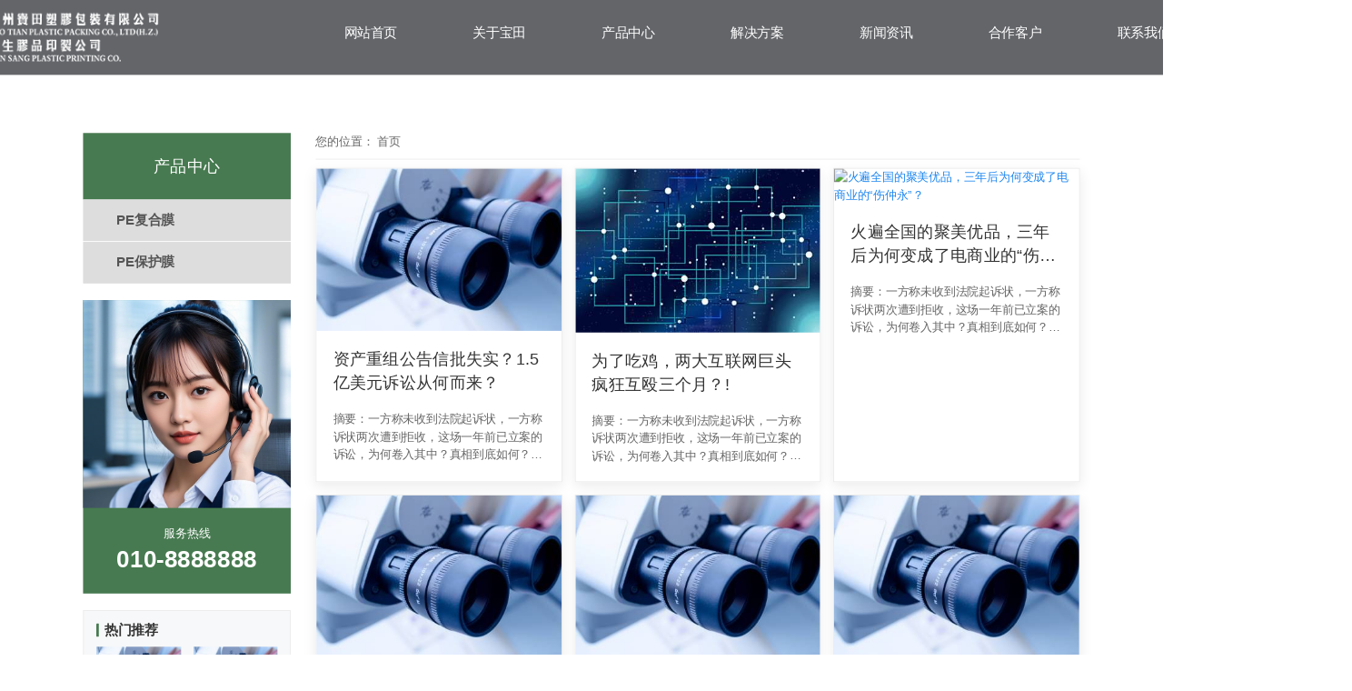

--- FILE ---
content_type: text/html; charset=utf-8
request_url: http://www.baotian.com.cn/product/45/
body_size: 23206
content:
<!DOCTYPE html>
<html lang="zh">
    <head>
        <meta http-equiv="Content-Type" content="text/html;charset=utf-8">
        <title>产品分类列表默认模板_惠州宝田塑胶包装有限公司</title>
        <meta name="description" content="">
        <meta name="keywords" content="">
        
        
        <meta name="viewport" content="width=device-width">
        <script>
            (function() {
                window.os = (function() {
                    var ua = navigator.userAgent;
                    var isWindowsPhone = /(?:Windows Phone)/.test(ua);
                    var isSymbian = /(?:SymbianOS)/.test(ua) || isWindowsPhone;
                    var isAndroid = /(?:Android)/.test(ua);
                    var isFireFox = /(?:Firefox)/.test(ua);
                    var isChrome = /(?:Chrome|CriOS)/.test(ua);
                    var isTablet = /(?:iPad|PlayBook)/.test(ua) || (isAndroid && !/(?:Mobile)/.test(ua)) || (isFireFox && /(?:Tablet)/.test(ua));
                    var isPhone = /(?:iPhone)/.test(ua) && !isTablet;
                    var isPc = !isPhone && !isAndroid && !isSymbian;
                    return {
                        isTablet: isTablet,
                        isPhone: isPhone,
                        isAndroid: isAndroid,
                        isPc: isPc
                    };
                })();

                if (window.os.isTablet || !window.os.isPc) {
                    var metas = document.getElementsByTagName('meta');
                    for (var j = 0; j < metas.length; j++) {
                        var meta = metas[j];
                        if (meta.name === 'viewport') {
                            meta.content = "width=1440, minimal-ui, viewport-fit=cover";
                            return;
                        }
                    }
                }
            })();
        </script>
        

        <meta http-equiv="X-UA-Compatible" content="IE=edge,chrome=1">
        <meta name="renderer" content="webkit">
        <meta name="force-rendering" content="webkit"/>
        <meta name="format-detection" content="telephone=no">
        <meta HTTP-EQUIV="pragma" CONTENT="no-cache">
        <meta HTTP-EQUIV="Cache-Control" CONTENT="no-store, must-revalidate">
        <!-- UC & QQ 强制竖屏 -->
        <meta name="screen-orientation" content="portrait">
        <meta name="x5-orientation" content="portrait">
        <meta name="apple-mobile-web-app-capable" content="yes">
        <meta name="apple-mobile-web-app-status-bar-style" content="black">

        

        <link rel="icon" type="image/x-icon" href="">
        <link rel="miphtml">


        
            <link rel="stylesheet" href="https://aipage-resource-gz.cdn.bcebos.com/static/page_659e841.css" />
    <link rel="stylesheet" href="https://aipage-resource-gz.cdn.bcebos.com/static/client_7c8cb08.css" />
    <link rel="stylesheet" href="https://aipage-resource-gz.cdn.bcebos.com/static/knowledge_fc4398e.css" />

        <!--THEME_STYLE_PLACEHOLDER-->

        <!--自定义头部-->
        


        
        <style id="custom-theme">
            .uk-h1,
.uk-h2,
.uk-h3,
.uk-h4,
.uk-h5,
.uk-h6,
h1,
h2,
h3,
h4,
h5,
h6 {
  font-family: -apple-system, BlinkMacSystemFont, "Segoe UI", Helvetica, Arial, sans-serif, "Apple Color Emoji", "Segoe UI Emoji", "Segoe UI Symbol", "Microsoft Yahei";
}
/* ========================================================================
   Component: Base
 ========================================================================== */
/*
 * 1. Set `font-size` to support `rem` units
 *    Not using `font` property because a leading hyphen (e.g. -apple-system) causes the font to break in IE11 and Edge
 * 2. Prevent adjustments of font size after orientation changes in IE and iOS.
 * 3. Style
 */
html {
  font-size: 16px;
  font-weight: 400;
  line-height: 1.5;
  /* 2 */
  -webkit-text-size-adjust: 100%;
  -ms-text-size-adjust: 100%;
  /* 3 */
  color: #666;
  -webkit-font-smoothing: antialiased;
  -moz-osx-font-smoothing: grayscale;
  text-rendering: optimizeLegibility;
}
/*
   * Removes default margin.
   */
body {
  margin: 0;
  font-size: 14px;
  color: #666;
  background-color: #ffffff;
}
/* Links
   ========================================================================== */
/*
   * 1. Remove the gray background on active links in IE 10.
   * 2. Remove gaps in links underline in iOS 8+ and Safari 8+.
   */
a {
  /* 1 */
  background-color: transparent;
  /* 2 */
  -webkit-text-decoration-skip: objects;
}
/*
   * Remove the outline on focused links when they are also active or hovered
   */
a:active,
a:hover {
  outline: none;
}
/*
   * Style
   */
a,
.uk-link {
  color: #1e87f0;
  text-decoration: none;
  cursor: pointer;
}
a:hover,
.uk-link:hover {
  color: #0f6ecd;
}
/* Text-level semantics
   ========================================================================== */
/*
   * 1. Remove the bottom border in Firefox 39-.
   * 2. Add the correct text decoration in Chrome, Edge, IE, Opera, and Safari.
   */
abbr[title] {
  border-bottom: none;
  /* 1 */
  text-decoration: underline;
  /* 2 */
  text-decoration: underline dotted;
  /* 2 */
}
/*
   * 1. Prevent the duplicate application of `bolder` by the next rule in Safari 6.
   * 2. Add the correct font weight in Chrome, Edge, and Safari.
   */
/* 1 */
b,
strong {
  font-weight: inherit;
}
/* 2 */
b,
strong {
  font-weight: bolder;
}
/*
   * 1. Correct the odd `em` font sizing in all browsers.
   * 2. Consolas has a better baseline in running text compared to `Courier`
   * 3. Style
   */
:not(pre) > code,
:not(pre) > kbd,
:not(pre) > samp {
  /* 1 */
  font-size: 11px;
  /* 2 */
  font-family: Consolas, monaco, monospace;
  /* 3 */
  color: #435DBA;
  white-space: nowrap;
  padding: 2px 6px;
  border: 1px solid #EBEBED;
  border-radius: 3px;
}
/*
   * Emphasize
   */
em {
  color: #0f6ecd;
}
/* Preformatted text
   ========================================================================== */
/*
   * 1. Contain overflow in all browsers.
   * 2. Override UA
   */
pre {
  background: #ffffff;
}
pre code {
  font-family: Consolas, monaco, monospace;
}
/* Selection pseudo-element
   ========================================================================== */
::-moz-selection {
  background: #477a50;
  text-shadow: none;
}
::selection {
  background: #477a50;
  text-shadow: none;
}
/* ========================================================================
     Component: Link
   ========================================================================== */
/* Muted
   ========================================================================== */
a.uk-link-muted,
.uk-link-muted a {
  color: #999999;
}
a.uk-link-muted:hover,
.uk-link-muted a:hover {
  color: #666;
}
/* Text
   ========================================================================== */
/*
   * `!important` needed to override inverse component
   */
a.uk-link-text:not(:hover),
.uk-link-text a:not(:hover) {
  color: inherit !important;
}
a.uk-link-text:hover,
.uk-link-text a:hover {
  color: #999999;
}
/* Hero
   ========================================================================== */
/*
   * 1. Using `inline-block` to make it work with text alignment
   * 2. Center vertically
   * 3. Style
   */
.uk-heading-bullet::before {
  content: "";
  border-left: 4px solid #477a50;
}
/* Small
   ========================================================================== */
/*
   * Reset child height, caused by `inline-block`
   */
.uk-divider-small {
  line-height: 0;
}
.uk-divider-small::after {
  border-top: 2px solid #477a50;
}
/* ========================================================================
     Component: List
   ========================================================================== */
.uk-list,
.ap-child-list > ul {
  padding: 0;
  list-style: none;
}
.uk-list-striped > li:nth-of-type(odd) {
  background: #f8f8f8;
}
/* ========================================================================
     Component: Description list
   ========================================================================== */
/*
   * Term
   */
.uk-description-list > dd {
  font-size: 16px;
}
/* Caption
   ========================================================================== */
.uk-table caption {
  color: #999999;
}
/*
   * Striped
   */
.uk-table-striped > tr:nth-of-type(odd),
.uk-table-striped tbody tr:nth-of-type(odd) {
  background: #f8f8f8;
}
/* Style modifiers
   ========================================================================== */
/*
   * Link
   */
.uk-icon-link:hover,
.uk-icon-link:focus {
  color: #477a50;
  outline: none;
}
/*
   * Button
   * 1. Center icon vertically and horizontally
   */
.uk-icon-button {
  background: #ffffff;
}
/* Hover + Focus */
.uk-icon-button:hover,
.uk-icon-button:focus {
  background-color: #ffffff;
  color: #477a50;
  outline: none;
}
/* OnClick + Active */
.uk-icon-button:active,
.uk-active > .uk-icon-button {
  background-color: #477a50;
  color: #ffffff;
}
/* Thumb
   ========================================================================== */
/*
   * 1. Reset
   * 2. Style
   */
/* Webkit */
.uk-range::-webkit-slider-thumb {
  background: #666;
}
/* Firefox */
.uk-range::-moz-range-thumb {
  background: #666;
}
/* Edge */
.uk-range::-ms-thumb {
  /* 1 */
  margin-top: 0;
}
/* IE11 */
.uk-range::-ms-thumb {
  background: #666;
}
.uk-input,
.uk-select,
.uk-textarea {
  background: #ffffff;
  color: #666;
}
/* Focus */
.uk-input:focus,
.uk-select:focus,
.uk-textarea:focus {
  outline: none;
  background-color: #ffffff;
}
/* Disabled */
.uk-input:disabled,
.uk-select:disabled,
.uk-textarea:disabled {
  background-color: #f8f8f8;
  color: #999999;
}
/*
   * Placeholder
   */
.uk-input:-ms-input-placeholder {
  color: #999999 !important;
}
.uk-input::-moz-placeholder {
  color: #999999;
}
.uk-input::-webkit-input-placeholder {
  color: #999999;
}
.uk-textarea:-ms-input-placeholder {
  color: #999999 !important;
}
.uk-textarea::-moz-placeholder {
  color: #999999;
}
.uk-textarea::-webkit-input-placeholder {
  color: #999999;
}
.uk-form-danger,
.uk-form-danger:focus {
  color: #f0506e;
  border-color: #f0506e !important;
}
/*
   * Success
   */
.uk-form-success,
.uk-form-success:focus {
  color: #32d296;
  border-color: #32d296 !important;
}
/*
   * Blank
   */
.uk-form-blank {
  background: none;
  border-color: transparent !important;
}
.uk-form-blank:focus {
  border-color: #EBEBED !important;
  border-style: dashed;
}
/*
   * Checked
   */
.uk-radio:checked,
.uk-checkbox:checked,
.uk-checkbox:indeterminate {
  background-color: #477a50;
  border-color: transparent;
}
/* Label
   ========================================================================== */
/* Icons
   ========================================================================== */
.uk-form-icon {
  color: #999999;
}
/*
   * Required for `a`.
   */
.uk-form-icon:hover {
  color: #666;
}
/* OnClick + Active */
/* Style modifiers
   ========================================================================== */
/*
   * Default
   */
.uk-button-default {
  background-color: #ffffff;
}
/* Hover + Focus */
.uk-button-default:hover,
.uk-button-default:focus {
  background-color: #ffffff;
  color: #477a50;
}
/* OnClick + Active */
.uk-button-default:active,
.uk-button-default.uk-active {
  background-color: #477a50;
  color: #ffffff;
}
/*
   * Primary
   */
.uk-button-primary {
  background-color: #477a50;
  color: #ffffff;
}
/* Hover + Focus */
.uk-button-primary:hover,
.uk-button-primary:focus {
  background-color: #222222;
  color: #ffffff;
}
/* OnClick + Active */
.uk-button-primary:active,
.uk-button-primary.uk-active {
  color: #ffffff;
}
/*
   * Secondary
   */
.uk-button-secondary {
  color: #666;
  border: 1px solid #222222;
}
/* OnClick + Active */
.uk-button-secondary:active,
.uk-button-secondary.uk-active {
  background-color: #477a50;
  color: #ffffff;
  border-color: #477a50;
}
/*
   * Danger
   */
.uk-button-danger {
  background-color: transparent;
  color: #f0506e;
  border: 1px solid #f0506e;
}
/* Hover + Focus */
.uk-button-danger:hover,
.uk-button-danger:focus {
  background-color: transparent;
}
/* OnClick + Active */
.uk-button-danger:active,
.uk-button-danger.uk-active {
  background-color: #f0506e;
  color: #ffffff;
  border-color: #f0506e;
}
/*
   * Disabled
   * The same for all style modifiers
   */
.uk-button-default:disabled,
.uk-button-primary:disabled,
.uk-button-secondary:disabled,
.uk-button-danger:disabled {
  background-color: #f8f8f8;
  color: #999999;
}
/* Text modifiers
   ========================================================================== */
/*
   * Text
   * 1. Reset
   * 2. Style
   */
.uk-button-text {
  /* 1 */
  padding: 0;
  line-height: 1.5;
  background: none;
  /* 2 */
  position: relative;
}
/* Hover + Focus */
.uk-button-text:hover,
.uk-button-text:focus {
  color: #477a50;
}
/* Disabled */
.uk-button-text:disabled {
  color: #999999;
}
/*
   * Link
   * 1. Reset
   * 2. Style
   */
.uk-button-link {
  /* 1 */
  padding: 0;
  line-height: 1.5;
  background: none;
  /* 2 */
  color: #1e87f0;
}
/* Hover + Focus */
.uk-button-link:hover,
.uk-button-link:focus {
  color: #0f6ecd;
}
/* Disabled */
.uk-button-link:disabled {
  color: #999999;
  text-decoration: none;
}
/* Style modifiers
   ========================================================================== */
/*
   * Default
   */
.uk-section-default,
.ap-container-default .uk-container {
  background: #ffffff;
}
/*
   * Primary
   */
.uk-section-primary,
.ap-container-primary .uk-container {
  background: #477a50;
}
/*
   * Secondary
   */
.uk-section-secondary,
.ap-container-secondary .uk-container {
  background: #222222;
}
.uk-section-muted,
.ap-container-muted .uk-container {
  background: #f8f8f8;
}
/* Style modifiers
   ========================================================================== */
/*
   * Default
   */
.uk-tile-default {
  background: #ffffff;
}
/*
   * Muted
   */
.uk-tile-muted {
  background: #f8f8f8;
}
/*
   * Primary
   */
.uk-tile-primary {
  background: #477a50;
}
/*
   * Secondary
   */
.uk-tile-secondary {
  background: #222222;
}
/* ========================================================================
     Component: Card
   ========================================================================== */
/* Badge
   ========================================================================== */
.uk-card-badge {
  color: #666;
}
/*
   * Remove margin from adjacent element
   */
.uk-card-badge:first-child + * {
  margin-top: 0;
}
/* Style modifiers
   ========================================================================== */
/*
   * Default
   * Note: Header and Footer are only implemented for the default style
   */
.uk-card-default {
  background: #ffffff;
  color: #666;
}
.uk-card-default.uk-card-hover:hover {
  background-color: #ffffff;
}
/*
   * Primary
   */
.uk-card-primary {
  background: #477a50;
  color: #ffffff;
}
.uk-card-primary .uk-card-title {
  color: #ffffff;
}
/*
   * Secondary
   */
.uk-card-secondary {
  background: #222222;
  color: #ffffff;
}
.uk-card-secondary .uk-card-title {
  color: #ffffff;
}
/* ========================================================================
     Component: Close
   ========================================================================== */
/* Hover + Focus */
/* Hover + Focus */
.uk-totop:hover,
.uk-totop:focus {
  outline: none;
  background-color: transparent;
}
/* OnClick */
.uk-totop:active {
  color: #477a50;
  background-color: transparent;
}
/* ========================================================================
     Component: Marker
   ========================================================================== */
/*
   * Addopts `uk-icon`
   */
.uk-marker {
  padding: 5px;
  background: #222222;
  color: #ffffff;
}
/* Hover + Focus */
.uk-marker:hover,
.uk-marker:focus {
  color: #ffffff;
  outline: none;
}
/* ========================================================================
     Component: Alert
   ========================================================================== */
.uk-alert {
  position: relative;
  background: #ffffff;
  color: #333;
}
/* Style modifiers
   ========================================================================== */
/*
   * Primary
   */
.uk-alert-primary {
  background: #ffffff;
  color: #477a50;
}
/*
   * Success
   */
.uk-alert-success {
  background: #ffffff;
  color: #32d296;
}
/*
   * Warning
   */
.uk-alert-warning {
  background: #ffffff;
  color: #faa05a;
}
/*
   * Danger
   */
.uk-alert-danger {
  background: #ffffff;
  color: #f0506e;
}
/* ========================================================================
     Component: Badge
   ========================================================================== */
/*
   * 1. Style
   * 2. Center child vertically and horizontally
   */
.uk-badge {
  /* 1 */
  background: #477a50;
  color: #ffffff;
}
/*
   * Required for `a`
   */
.uk-badge:hover,
.uk-badge:focus {
  color: #ffffff;
  text-decoration: none;
  outline: none;
}
/* ========================================================================
     Component: Label
   ========================================================================== */
.uk-label {
  background: #477a50;
  color: #ffffff;
}
/* Color modifiers
   ========================================================================== */
/*
   * Success
   */
.uk-label-success {
  background-color: #32d296;
  color: #ffffff;
}
/*
   * Warning
   */
.uk-label-warning {
  background-color: #faa05a;
  color: #ffffff;
}
/*
   * Danger
   */
.uk-label-danger {
  background-color: #f0506e;
  color: #ffffff;
}
/* ========================================================================
     Component: Overlay
   ========================================================================== */
.uk-overlay {
  padding: 20px 20px;
}
/*
   * Remove margin from the last-child
   */
.uk-overlay > :last-child {
  margin-bottom: 0;
}
/* Title
   ========================================================================== */
/* Meta
   ========================================================================== */
.uk-article-meta {
  color: #999999;
}
.uk-article-meta a {
  color: #999999;
}
.uk-article-meta a:hover {
  color: #666;
  text-decoration: none;
}
/* Meta
   ========================================================================== */
.uk-comment-meta {
  color: #999999;
}
/* Style modifier
   ========================================================================== */
.uk-comment-primary {
  background-color: #f8f8f8;
}
.uk-search-input:focus {
  outline: none;
}
/* Placeholder */
.uk-search-input:-ms-input-placeholder {
  color: #999999 !important;
}
.uk-search-input::-moz-placeholder {
  color: #999999;
}
.uk-search-input::-webkit-input-placeholder {
  color: #999999;
}
/* Icon (Adopts `uk-icon`)
   ========================================================================== */
/*
   * Remove default focus style
   */
.uk-search-icon:focus {
  outline: none;
}
.uk-search .uk-search-icon {
  color: #999999;
}
/*
   * Required for `a`.
   */
.uk-search .uk-search-icon:hover {
  color: #999999;
}
/* Focus */
.uk-search-default .uk-search-input:focus {
  background-color: #ffffff;
}
/* Toggle
   ========================================================================== */
.uk-search-toggle {
  color: #999999;
}
/* Hover + Focus */
.uk-search-toggle:hover,
.uk-search-toggle:focus {
  color: #666;
}
/* Parent icon modifier
   ========================================================================== */
.uk-nav-parent-icon > .uk-parent > a::after {
  content: "";
  width: 1.5 em;
  height: 1.5 em;
}
/*
   * Items
   */
.uk-nav-default > li > a {
  color: #999999;
}
/* Hover + Focus */
.uk-nav-default > li > a:hover,
.uk-nav-default > li > a:focus {
  color: #477a50;
  background-color: transparent;
}
/* Active */
.uk-nav-default > li.uk-active > a {
  background-color: transparent;
}
/*
   * Header
   */
/*
   * Sublists
   */
.uk-nav-default .uk-nav-sub a {
  color: #999999;
}
.uk-nav-default .uk-nav-sub a:hover,
.uk-nav-default .uk-nav-sub a:focus {
  color: #666;
}
/*
   * Items
   */
.uk-nav-primary > li > a {
  line-height: 1.5;
  color: #999999;
}
/* Hover + Focus */
.uk-nav-primary > li > a:hover,
.uk-nav-primary > li > a:focus {
  color: #477a50;
}
/* Active */
/*
   * Header
   */
/*
   * Sublists
   */
.uk-nav-primary .uk-nav-sub a {
  color: #999999;
}
.uk-nav-primary .uk-nav-sub a:hover,
.uk-nav-primary .uk-nav-sub a:focus {
  color: #666;
}
/*
   * Nav items
   */
.uk-navbar-nav > li > a {
  color: #666;
}
.uk-navbar-nav > li > a,
.uk-navbar-item,
.uk-navbar-toggle {
  font-family: -apple-system, BlinkMacSystemFont, "Segoe UI", Helvetica, Arial, sans-serif, "Apple Color Emoji", "Segoe UI Emoji", "Segoe UI Symbol", "Microsoft Yahei";
}
/*
   * Hover
   * Apply hover style also to focus state and if dropdown is opened
   */
.uk-navbar-nav > li:hover > a,
.uk-navbar-nav > li > a:focus,
.uk-navbar-nav > li > a.uk-open {
  color: #477a50;
  outline: none;
}
.uk-navbar-nav > li > a:hover::before {
  background-color: currentColor;
}
/* OnClick */
.uk-navbar-nav > li.uk-active > a::before {
  background-color: #477a50;
}
/* Item
   ========================================================================== */
.uk-navbar-item {
  color: #666;
}
/* Toggle
   ========================================================================== */
.uk-navbar-toggle:hover,
.uk-navbar-toggle:focus,
.uk-navbar-toggle.uk-open {
  color: #477a50;
}
/* Dropdown
   ========================================================================== */
/*
   * Adopts `uk-dropdown`
   * 1. Hide by default
   * 2. Set position
   * 3. Set a default width
   * 4. Style
   */
.uk-navbar-dropdown {
  background: #ffffff;
  color: #666;
}
/*
   * Items
   */
.uk-navbar-dropdown-nav > li > a {
  color: #999999;
  padding: 5px 0;
}
/* Hover + Focus */
.uk-navbar-dropdown-nav > li > a:hover,
.uk-navbar-dropdown-nav > li > a:focus {
  color: #477a50;
  background-color: transparent;
}
/* Active */
/*
   * Sublists
   */
.uk-navbar-dropdown-nav .uk-nav-sub a {
  color: #999999;
}
.uk-navbar-dropdown-nav .uk-nav-sub a:hover,
.uk-navbar-dropdown-nav .uk-nav-sub a:focus {
  color: #666;
}
/* Dropbar
   ========================================================================== */
.uk-navbar-dropbar {
  position: relative;
  background: #ffffff;
  overflow: hidden;
}
/* Items
   ========================================================================== */
/*
   * Items must target `a` elements to exclude other elements (e.g. dropdowns)
   * Using `:first-child` instead of `a` to support `span` elements for text
   * 1. Prevent gap if child element is `inline-block`, e.g. an icon
   * 2. Style
   */
.uk-subnav > * > :first-child {
  color: #999999;
}
/* Hover + Focus */
.uk-subnav > * > a:hover,
.uk-subnav > * > a:focus {
  color: #666;
  text-decoration: none;
  outline: none;
}
/* Active */
/* Pill modifier
   ========================================================================== */
.uk-subnav-pill > * > :first-child {
  color: #999999;
}
/* Hover + Focus */
.uk-subnav-pill > * > a:hover,
.uk-subnav-pill > * > a:focus {
  background-color: #ffffff;
  color: #666;
}
/* OnClick */
.uk-subnav-pill > * > a:active {
  background-color: #ffffff;
}
/* Active */
.uk-subnav-pill > .uk-active > a {
  background-color: #477a50;
  color: #ffffff;
}
/* Disabled
   * The same for all style modifiers
   ========================================================================== */
.uk-subnav > .uk-disabled > a {
  color: #999999;
}
/* Items
   ========================================================================== */
.uk-breadcrumb > * > * {
  color: #999999;
}
/* Hover + Focus */
.uk-breadcrumb > * > :hover,
.uk-breadcrumb > * > :focus {
  color: #666;
  text-decoration: none;
}
/* Disabled */
.uk-breadcrumb > .uk-disabled > * {
  color: #999999;
}
/* Active */
/* Items
   ========================================================================== */
/*
   * 1. Prevent gap if child element is `inline-block`, e.g. an icon
   * 2. Style
   */
.uk-pagination > * > * {
  color: #999999;
}
/* Hover + Focus */
.uk-pagination > * > :hover,
.uk-pagination > * > :focus {
  background-color: #ffffff;
}
/* Active */
.uk-pagination > .uk-active > * {
  color: #477a50;
  background-color: transparent;
}
/* Disabled */
.uk-pagination > .uk-disabled > * {
  color: #999999;
  background-color: transparent;
}
/* Items
   ========================================================================== */
/*
   * Items must target `a` elements to exclude other elements (e.g. dropdowns)
   * 1. Center text if a width is set
   * 2. Style
   */
.uk-tab > * > a {
  color: #999999;
}
/* Hover + Focus */
.uk-tab > * > a:hover,
.uk-tab > * > a:focus {
  color: #666;
  text-decoration: none;
  border-color: transparent;
}
/* Active */
.uk-tab > .uk-active > a {
  border-color: #477a50;
}
/* Disabled */
.uk-tab > .uk-disabled > a {
  color: #999999;
}
/* Items
   ========================================================================== */
/* Hover + Focus */
.uk-dotnav > * > :hover,
.uk-dotnav > * > :focus {
  background-color: rgba(248, 108, 74, 0.4);
  outline: none;
  border-color: transparent;
}
/* OnClick */
.uk-dotnav > * > :active {
  background-color: #477a50;
  border-color: transparent;
}
/* Active */
.uk-dotnav > .uk-active > * {
  background-color: #477a50;
  border-color: transparent;
}
/* ========================================================================
     Component: Dropdown
   ========================================================================== */
.uk-dropdown {
  background: #ffffff;
  color: #666;
}
/*
   * Items
   */
.uk-dropdown-nav > li > a {
  color: #999999;
}
/* Hover + Focus + Active */
.uk-dropdown-nav > li > a:hover,
.uk-dropdown-nav > li > a:focus,
.uk-dropdown-nav > li.uk-active > a {
  background-color: transparent;
}
/*
   * Header
   */
.uk-dropdown-nav .uk-nav-header {
  color: #477a50;
}
/*
   * Sublists
   */
.uk-dropdown-nav .uk-nav-sub a {
  color: #999999;
}
.uk-dropdown-nav .uk-nav-sub a:hover,
.uk-dropdown-nav .uk-nav-sub a:focus {
  color: #477a50;
}
/* Dialog
   ========================================================================== */
/*
   * 1. Create position context for spinner and close button
   * 2. Dimensions
   * 3. Fix `max-width: 100%` not working in combination with flex and responsive images in IE11
   *    `!important` needed to overwrite `uk-width-auto`. See `#modal-media-image` in tests
   * 4. Style
   * 5. Slide-in transition
   */
.uk-modal-dialog {
  background: #ffffff;
}
/*
   * Open
   */
.uk-open > .uk-modal-dialog {
  opacity: 1;
  -webkit-transform: translateY(0);
  transform: translateY(0);
}
/* Message
  ========================================================================== */
.uk-notification-message {
  background: #f8f8f8;
  color: #666;
}
/* Style modifiers
   ========================================================================== */
/*
   * Primary
   */
.uk-notification-message-primary {
  color: #477a50;
}
/*
   * Success
   */
.uk-notification-message-success {
  color: #32d296;
}
/*
   * Warning
   */
.uk-notification-message-warning {
  color: #faa05a;
}
/*
   * Danger
   */
.uk-notification-message-danger {
  color: #f0506e;
}
/* ========================================================================
     Component: Tooltip
   ========================================================================== */
.uk-tooltip {
  /* 4 */
  background: #477a50;
  color: #ffffff;
}
/*
   * Remove animated circles for indeterminate state in IE11 and Edge
   */
.uk-progress:indeterminate {
  color: transparent;
}
/*
   * Progress container
   * 2. Remove progress bar for indeterminate state in Firefox
   */
.uk-progress::-webkit-progress-bar {
  background-color: #f8f8f8;
  border-radius: 500px;
  overflow: hidden;
}
/*
   * Progress bar
   * 1. Remove right border in IE11 and Edge
   */
.uk-progress::-webkit-progress-value {
  background-color: #477a50;
}
.uk-progress::-moz-progress-bar {
  background-color: #477a50;
}
.uk-progress::-ms-fill {
  background-color: #477a50;
}
/* ========================================================================
     Component: Text
   ========================================================================== */
/* Style modifiers
   ========================================================================== */
.uk-text-meta {
  color: #999999;
}
.uk-text-meta a {
  color: #999999;
}
.uk-text-meta a:hover {
  color: #666;
  text-decoration: none;
}
/* Size modifiers
   ========================================================================== */
.uk-text-small {
  font-size: 12px;
  line-height: 1.5;
}
.uk-text-large {
  font-size: 20px;
  line-height: 1.5;
}
/* Weight modifier
   ========================================================================== */
.uk-text-bold {
  font-weight: bolder;
}
/* Transform modifier
   ========================================================================== */
.uk-text-uppercase {
  text-transform: uppercase !important;
}
.uk-text-capitalize {
  text-transform: capitalize !important;
}
.uk-text-lowercase {
  text-transform: lowercase !important;
}
/* Color modifiers
   ========================================================================== */
.uk-text-muted {
  color: #999999 !important;
}
.uk-text-primary {
  color: #477a50 !important;
}
.uk-text-success {
  color: #32d296 !important;
}
.uk-text-warning {
  color: #faa05a !important;
}
.uk-text-danger {
  color: #f0506e !important;
}
/* Background modifier */
.uk-text-background {
  color: #477a50 !important;
}
@supports (-webkit-background-clip: text) {
  .uk-text-background {
    background-color: #477a50;
  }
}
/* ========================================================================
     Component: Background
   ========================================================================== */
/* Color
   ========================================================================== */
.uk-background-default {
  background-color: #ffffff;
}
.uk-background-muted {
  background-color: #f8f8f8;
}
.uk-background-primary {
  background-color: #477a50;
}
.uk-background-secondary {
  background-color: #222222;
}
/* ========================================================================
     Component: Inverse
   ========================================================================== */
.uk-light a,
.uk-light .uk-link,
.uk-section-primary:not(.uk-preserve-color) a,
.uk-section-primary:not(.uk-preserve-color) .uk-link,
.uk-section-secondary:not(.uk-preserve-color) a,
.uk-section-secondary:not(.uk-preserve-color) .uk-link,
.uk-tile-primary:not(.uk-preserve-color) a,
.uk-tile-primary:not(.uk-preserve-color) .uk-link,
.uk-tile-secondary:not(.uk-preserve-color) a,
.uk-tile-secondary:not(.uk-preserve-color) .uk-link,
.uk-card-primary.uk-card-body a,
.uk-card-primary.uk-card-body .uk-link,
.uk-card-primary > :not([class*='uk-card-media']) a,
.uk-card-primary > :not([class*='uk-card-media']) .uk-link,
.uk-card-secondary.uk-card-body a,
.uk-card-secondary.uk-card-body .uk-link,
.uk-card-secondary > :not([class*='uk-card-media']) a,
.uk-card-secondary > :not([class*='uk-card-media']) .uk-link,
.uk-overlay-primary a,
.uk-overlay-primary .uk-link,
.ap-toolbar a,
.ap-toolbar .uk-link {
  color: #ffffff;
}
.uk-light a:hover,
.uk-light .uk-link:hover,
.uk-section-primary:not(.uk-preserve-color) a:hover,
.uk-section-primary:not(.uk-preserve-color) .uk-link:hover,
.uk-section-secondary:not(.uk-preserve-color) a:hover,
.uk-section-secondary:not(.uk-preserve-color) .uk-link:hover,
.uk-tile-primary:not(.uk-preserve-color) a:hover,
.uk-tile-primary:not(.uk-preserve-color) .uk-link:hover,
.uk-tile-secondary:not(.uk-preserve-color) a:hover,
.uk-tile-secondary:not(.uk-preserve-color) .uk-link:hover,
.uk-card-primary.uk-card-body a:hover,
.uk-card-primary.uk-card-body .uk-link:hover,
.uk-card-primary > :not([class*='uk-card-media']) a:hover,
.uk-card-primary > :not([class*='uk-card-media']) .uk-link:hover,
.uk-card-secondary.uk-card-body a:hover,
.uk-card-secondary.uk-card-body .uk-link:hover,
.uk-card-secondary > :not([class*='uk-card-media']) a:hover,
.uk-card-secondary > :not([class*='uk-card-media']) .uk-link:hover,
.uk-overlay-primary a:hover,
.uk-overlay-primary .uk-link:hover,
.ap-toolbar a:hover,
.ap-toolbar .uk-link:hover {
  color: #ffffff;
}
.uk-light em,
.uk-section-primary:not(.uk-preserve-color) em,
.uk-section-secondary:not(.uk-preserve-color) em,
.uk-tile-primary:not(.uk-preserve-color) em,
.uk-tile-secondary:not(.uk-preserve-color) em,
.uk-card-primary.uk-card-body em,
.uk-card-primary > :not([class*='uk-card-media']) em,
.uk-card-secondary.uk-card-body em,
.uk-card-secondary > :not([class*='uk-card-media']) em,
.uk-overlay-primary em,
.ap-toolbar em {
  color: #ffffff;
}
.uk-light h1,
.uk-light .uk-h1,
.uk-light h2,
.uk-light .uk-h2,
.uk-light h3,
.uk-light .uk-h3,
.uk-light h4,
.uk-light .uk-h4,
.uk-light h5,
.uk-light .uk-h5,
.uk-light h6,
.uk-light .uk-h6,
.uk-section-primary:not(.uk-preserve-color) h1,
.uk-section-primary:not(.uk-preserve-color) .uk-h1,
.uk-section-primary:not(.uk-preserve-color) h2,
.uk-section-primary:not(.uk-preserve-color) .uk-h2,
.uk-section-primary:not(.uk-preserve-color) h3,
.uk-section-primary:not(.uk-preserve-color) .uk-h3,
.uk-section-primary:not(.uk-preserve-color) h4,
.uk-section-primary:not(.uk-preserve-color) .uk-h4,
.uk-section-primary:not(.uk-preserve-color) h5,
.uk-section-primary:not(.uk-preserve-color) .uk-h5,
.uk-section-primary:not(.uk-preserve-color) h6,
.uk-section-primary:not(.uk-preserve-color) .uk-h6,
.uk-section-secondary:not(.uk-preserve-color) h1,
.uk-section-secondary:not(.uk-preserve-color) .uk-h1,
.uk-section-secondary:not(.uk-preserve-color) h2,
.uk-section-secondary:not(.uk-preserve-color) .uk-h2,
.uk-section-secondary:not(.uk-preserve-color) h3,
.uk-section-secondary:not(.uk-preserve-color) .uk-h3,
.uk-section-secondary:not(.uk-preserve-color) h4,
.uk-section-secondary:not(.uk-preserve-color) .uk-h4,
.uk-section-secondary:not(.uk-preserve-color) h5,
.uk-section-secondary:not(.uk-preserve-color) .uk-h5,
.uk-section-secondary:not(.uk-preserve-color) h6,
.uk-section-secondary:not(.uk-preserve-color) .uk-h6,
.uk-tile-primary:not(.uk-preserve-color) h1,
.uk-tile-primary:not(.uk-preserve-color) .uk-h1,
.uk-tile-primary:not(.uk-preserve-color) h2,
.uk-tile-primary:not(.uk-preserve-color) .uk-h2,
.uk-tile-primary:not(.uk-preserve-color) h3,
.uk-tile-primary:not(.uk-preserve-color) .uk-h3,
.uk-tile-primary:not(.uk-preserve-color) h4,
.uk-tile-primary:not(.uk-preserve-color) .uk-h4,
.uk-tile-primary:not(.uk-preserve-color) h5,
.uk-tile-primary:not(.uk-preserve-color) .uk-h5,
.uk-tile-primary:not(.uk-preserve-color) h6,
.uk-tile-primary:not(.uk-preserve-color) .uk-h6,
.uk-tile-secondary:not(.uk-preserve-color) h1,
.uk-tile-secondary:not(.uk-preserve-color) .uk-h1,
.uk-tile-secondary:not(.uk-preserve-color) h2,
.uk-tile-secondary:not(.uk-preserve-color) .uk-h2,
.uk-tile-secondary:not(.uk-preserve-color) h3,
.uk-tile-secondary:not(.uk-preserve-color) .uk-h3,
.uk-tile-secondary:not(.uk-preserve-color) h4,
.uk-tile-secondary:not(.uk-preserve-color) .uk-h4,
.uk-tile-secondary:not(.uk-preserve-color) h5,
.uk-tile-secondary:not(.uk-preserve-color) .uk-h5,
.uk-tile-secondary:not(.uk-preserve-color) h6,
.uk-tile-secondary:not(.uk-preserve-color) .uk-h6,
.uk-card-primary.uk-card-body h1,
.uk-card-primary.uk-card-body .uk-h1,
.uk-card-primary.uk-card-body h2,
.uk-card-primary.uk-card-body .uk-h2,
.uk-card-primary.uk-card-body h3,
.uk-card-primary.uk-card-body .uk-h3,
.uk-card-primary.uk-card-body h4,
.uk-card-primary.uk-card-body .uk-h4,
.uk-card-primary.uk-card-body h5,
.uk-card-primary.uk-card-body .uk-h5,
.uk-card-primary.uk-card-body h6,
.uk-card-primary.uk-card-body .uk-h6,
.uk-card-primary > :not([class*='uk-card-media']) h1,
.uk-card-primary > :not([class*='uk-card-media']) .uk-h1,
.uk-card-primary > :not([class*='uk-card-media']) h2,
.uk-card-primary > :not([class*='uk-card-media']) .uk-h2,
.uk-card-primary > :not([class*='uk-card-media']) h3,
.uk-card-primary > :not([class*='uk-card-media']) .uk-h3,
.uk-card-primary > :not([class*='uk-card-media']) h4,
.uk-card-primary > :not([class*='uk-card-media']) .uk-h4,
.uk-card-primary > :not([class*='uk-card-media']) h5,
.uk-card-primary > :not([class*='uk-card-media']) .uk-h5,
.uk-card-primary > :not([class*='uk-card-media']) h6,
.uk-card-primary > :not([class*='uk-card-media']) .uk-h6,
.uk-card-secondary.uk-card-body h1,
.uk-card-secondary.uk-card-body .uk-h1,
.uk-card-secondary.uk-card-body h2,
.uk-card-secondary.uk-card-body .uk-h2,
.uk-card-secondary.uk-card-body h3,
.uk-card-secondary.uk-card-body .uk-h3,
.uk-card-secondary.uk-card-body h4,
.uk-card-secondary.uk-card-body .uk-h4,
.uk-card-secondary.uk-card-body h5,
.uk-card-secondary.uk-card-body .uk-h5,
.uk-card-secondary.uk-card-body h6,
.uk-card-secondary.uk-card-body .uk-h6,
.uk-card-secondary > :not([class*='uk-card-media']) h1,
.uk-card-secondary > :not([class*='uk-card-media']) .uk-h1,
.uk-card-secondary > :not([class*='uk-card-media']) h2,
.uk-card-secondary > :not([class*='uk-card-media']) .uk-h2,
.uk-card-secondary > :not([class*='uk-card-media']) h3,
.uk-card-secondary > :not([class*='uk-card-media']) .uk-h3,
.uk-card-secondary > :not([class*='uk-card-media']) h4,
.uk-card-secondary > :not([class*='uk-card-media']) .uk-h4,
.uk-card-secondary > :not([class*='uk-card-media']) h5,
.uk-card-secondary > :not([class*='uk-card-media']) .uk-h5,
.uk-card-secondary > :not([class*='uk-card-media']) h6,
.uk-card-secondary > :not([class*='uk-card-media']) .uk-h6,
.uk-overlay-primary h1,
.uk-overlay-primary .uk-h1,
.uk-overlay-primary h2,
.uk-overlay-primary .uk-h2,
.uk-overlay-primary h3,
.uk-overlay-primary .uk-h3,
.uk-overlay-primary h4,
.uk-overlay-primary .uk-h4,
.uk-overlay-primary h5,
.uk-overlay-primary .uk-h5,
.uk-overlay-primary h6,
.uk-overlay-primary .uk-h6,
.ap-toolbar h1,
.ap-toolbar .uk-h1,
.ap-toolbar h2,
.ap-toolbar .uk-h2,
.ap-toolbar h3,
.ap-toolbar .uk-h3,
.ap-toolbar h4,
.ap-toolbar .uk-h4,
.ap-toolbar h5,
.ap-toolbar .uk-h5,
.ap-toolbar h6,
.ap-toolbar .uk-h6 {
  color: #ffffff;
}
.uk-light blockquote,
.uk-section-primary:not(.uk-preserve-color) blockquote,
.uk-section-secondary:not(.uk-preserve-color) blockquote,
.uk-tile-primary:not(.uk-preserve-color) blockquote,
.uk-tile-secondary:not(.uk-preserve-color) blockquote,
.uk-card-primary.uk-card-body blockquote,
.uk-card-primary > :not([class*='uk-card-media']) blockquote,
.uk-card-secondary.uk-card-body blockquote,
.uk-card-secondary > :not([class*='uk-card-media']) blockquote,
.uk-overlay-primary blockquote,
.ap-toolbar blockquote {
  color: #ffffff;
}
.uk-light .uk-heading-primary,
.uk-section-primary:not(.uk-preserve-color) .uk-heading-primary,
.uk-section-secondary:not(.uk-preserve-color) .uk-heading-primary,
.uk-tile-primary:not(.uk-preserve-color) .uk-heading-primary,
.uk-tile-secondary:not(.uk-preserve-color) .uk-heading-primary,
.uk-card-primary.uk-card-body .uk-heading-primary,
.uk-card-primary > :not([class*='uk-card-media']) .uk-heading-primary,
.uk-card-secondary.uk-card-body .uk-heading-primary,
.uk-card-secondary > :not([class*='uk-card-media']) .uk-heading-primary,
.uk-overlay-primary .uk-heading-primary,
.ap-toolbar .uk-heading-primary {
  color: #ffffff;
}
.uk-light .uk-heading-hero,
.uk-section-primary:not(.uk-preserve-color) .uk-heading-hero,
.uk-section-secondary:not(.uk-preserve-color) .uk-heading-hero,
.uk-tile-primary:not(.uk-preserve-color) .uk-heading-hero,
.uk-tile-secondary:not(.uk-preserve-color) .uk-heading-hero,
.uk-card-primary.uk-card-body .uk-heading-hero,
.uk-card-primary > :not([class*='uk-card-media']) .uk-heading-hero,
.uk-card-secondary.uk-card-body .uk-heading-hero,
.uk-card-secondary > :not([class*='uk-card-media']) .uk-heading-hero,
.uk-overlay-primary .uk-heading-hero,
.ap-toolbar .uk-heading-hero {
  color: #ffffff;
}
.uk-light .uk-icon-button,
.uk-section-primary:not(.uk-preserve-color) .uk-icon-button,
.uk-section-secondary:not(.uk-preserve-color) .uk-icon-button,
.uk-tile-primary:not(.uk-preserve-color) .uk-icon-button,
.uk-tile-secondary:not(.uk-preserve-color) .uk-icon-button,
.uk-card-primary.uk-card-body .uk-icon-button,
.uk-card-primary > :not([class*='uk-card-media']) .uk-icon-button,
.uk-card-secondary.uk-card-body .uk-icon-button,
.uk-card-secondary > :not([class*='uk-card-media']) .uk-icon-button,
.uk-overlay-primary .uk-icon-button,
.ap-toolbar .uk-icon-button {
  background-color: #ffffff;
  background-image: none;
}
.uk-light .uk-radio:checked,
.uk-light .uk-checkbox:checked,
.uk-light .uk-checkbox:indeterminate,
.uk-section-primary:not(.uk-preserve-color) .uk-radio:checked,
.uk-section-primary:not(.uk-preserve-color) .uk-checkbox:checked,
.uk-section-primary:not(.uk-preserve-color) .uk-checkbox:indeterminate,
.uk-section-secondary:not(.uk-preserve-color) .uk-radio:checked,
.uk-section-secondary:not(.uk-preserve-color) .uk-checkbox:checked,
.uk-section-secondary:not(.uk-preserve-color) .uk-checkbox:indeterminate,
.uk-tile-primary:not(.uk-preserve-color) .uk-radio:checked,
.uk-tile-primary:not(.uk-preserve-color) .uk-checkbox:checked,
.uk-tile-primary:not(.uk-preserve-color) .uk-checkbox:indeterminate,
.uk-tile-secondary:not(.uk-preserve-color) .uk-radio:checked,
.uk-tile-secondary:not(.uk-preserve-color) .uk-checkbox:checked,
.uk-tile-secondary:not(.uk-preserve-color) .uk-checkbox:indeterminate,
.uk-card-primary.uk-card-body .uk-radio:checked,
.uk-card-primary.uk-card-body .uk-checkbox:checked,
.uk-card-primary.uk-card-body .uk-checkbox:indeterminate,
.uk-card-primary > :not([class*='uk-card-media']) .uk-radio:checked,
.uk-card-primary > :not([class*='uk-card-media']) .uk-checkbox:checked,
.uk-card-primary > :not([class*='uk-card-media']) .uk-checkbox:indeterminate,
.uk-card-secondary.uk-card-body .uk-radio:checked,
.uk-card-secondary.uk-card-body .uk-checkbox:checked,
.uk-card-secondary.uk-card-body .uk-checkbox:indeterminate,
.uk-card-secondary > :not([class*='uk-card-media']) .uk-radio:checked,
.uk-card-secondary > :not([class*='uk-card-media']) .uk-checkbox:checked,
.uk-card-secondary > :not([class*='uk-card-media']) .uk-checkbox:indeterminate,
.uk-overlay-primary .uk-radio:checked,
.uk-overlay-primary .uk-checkbox:checked,
.uk-overlay-primary .uk-checkbox:indeterminate,
.ap-toolbar .uk-radio:checked,
.ap-toolbar .uk-checkbox:checked,
.ap-toolbar .uk-checkbox:indeterminate {
  background-color: #ffffff;
  border-color: transparent;
}
.uk-light .uk-form-label,
.uk-section-primary:not(.uk-preserve-color) .uk-form-label,
.uk-section-secondary:not(.uk-preserve-color) .uk-form-label,
.uk-tile-primary:not(.uk-preserve-color) .uk-form-label,
.uk-tile-secondary:not(.uk-preserve-color) .uk-form-label,
.uk-card-primary.uk-card-body .uk-form-label,
.uk-card-primary > :not([class*='uk-card-media']) .uk-form-label,
.uk-card-secondary.uk-card-body .uk-form-label,
.uk-card-secondary > :not([class*='uk-card-media']) .uk-form-label,
.uk-overlay-primary .uk-form-label,
.ap-toolbar .uk-form-label {
  color: #ffffff;
}
.uk-light .uk-button-default,
.uk-section-primary:not(.uk-preserve-color) .uk-button-default,
.uk-section-secondary:not(.uk-preserve-color) .uk-button-default,
.uk-tile-primary:not(.uk-preserve-color) .uk-button-default,
.uk-tile-secondary:not(.uk-preserve-color) .uk-button-default,
.uk-card-primary.uk-card-body .uk-button-default,
.uk-card-primary > :not([class*='uk-card-media']) .uk-button-default,
.uk-card-secondary.uk-card-body .uk-button-default,
.uk-card-secondary > :not([class*='uk-card-media']) .uk-button-default,
.uk-overlay-primary .uk-button-default,
.ap-toolbar .uk-button-default {
  background-color: #ffffff;
  color: #333;
  border-color: transparent;
  background-image: none;
  box-shadow: none;
}
.uk-light .uk-button-default:hover,
.uk-light .uk-button-default:focus,
.uk-section-primary:not(.uk-preserve-color) .uk-button-default:hover,
.uk-section-primary:not(.uk-preserve-color) .uk-button-default:focus,
.uk-section-secondary:not(.uk-preserve-color) .uk-button-default:hover,
.uk-section-secondary:not(.uk-preserve-color) .uk-button-default:focus,
.uk-tile-primary:not(.uk-preserve-color) .uk-button-default:hover,
.uk-tile-primary:not(.uk-preserve-color) .uk-button-default:focus,
.uk-tile-secondary:not(.uk-preserve-color) .uk-button-default:hover,
.uk-tile-secondary:not(.uk-preserve-color) .uk-button-default:focus,
.uk-card-primary.uk-card-body .uk-button-default:hover,
.uk-card-primary.uk-card-body .uk-button-default:focus,
.uk-card-primary > :not([class*='uk-card-media']) .uk-button-default:hover,
.uk-card-primary > :not([class*='uk-card-media']) .uk-button-default:focus,
.uk-card-secondary.uk-card-body .uk-button-default:hover,
.uk-card-secondary.uk-card-body .uk-button-default:focus,
.uk-card-secondary > :not([class*='uk-card-media']) .uk-button-default:hover,
.uk-card-secondary > :not([class*='uk-card-media']) .uk-button-default:focus,
.uk-overlay-primary .uk-button-default:hover,
.uk-overlay-primary .uk-button-default:focus,
.ap-toolbar .uk-button-default:hover,
.ap-toolbar .uk-button-default:focus {
  background-color: #ffffff;
  color: #477a50;
  border-color: transparent;
  box-shadow: none;
}
.uk-light .uk-button-default:active,
.uk-light .uk-button-default.uk-active,
.uk-section-primary:not(.uk-preserve-color) .uk-button-default:active,
.uk-section-primary:not(.uk-preserve-color) .uk-button-default.uk-active,
.uk-section-secondary:not(.uk-preserve-color) .uk-button-default:active,
.uk-section-secondary:not(.uk-preserve-color) .uk-button-default.uk-active,
.uk-tile-primary:not(.uk-preserve-color) .uk-button-default:active,
.uk-tile-primary:not(.uk-preserve-color) .uk-button-default.uk-active,
.uk-tile-secondary:not(.uk-preserve-color) .uk-button-default:active,
.uk-tile-secondary:not(.uk-preserve-color) .uk-button-default.uk-active,
.uk-card-primary.uk-card-body .uk-button-default:active,
.uk-card-primary.uk-card-body .uk-button-default.uk-active,
.uk-card-primary > :not([class*='uk-card-media']) .uk-button-default:active,
.uk-card-primary > :not([class*='uk-card-media']) .uk-button-default.uk-active,
.uk-card-secondary.uk-card-body .uk-button-default:active,
.uk-card-secondary.uk-card-body .uk-button-default.uk-active,
.uk-card-secondary > :not([class*='uk-card-media']) .uk-button-default:active,
.uk-card-secondary > :not([class*='uk-card-media']) .uk-button-default.uk-active,
.uk-overlay-primary .uk-button-default:active,
.uk-overlay-primary .uk-button-default.uk-active,
.ap-toolbar .uk-button-default:active,
.ap-toolbar .uk-button-default.uk-active {
  background-color: #477a50;
  color: #ffffff;
  border-color: transparent;
}
.uk-light .uk-button-primary,
.uk-section-primary:not(.uk-preserve-color) .uk-button-primary,
.uk-section-secondary:not(.uk-preserve-color) .uk-button-primary,
.uk-tile-primary:not(.uk-preserve-color) .uk-button-primary,
.uk-tile-secondary:not(.uk-preserve-color) .uk-button-primary,
.uk-card-primary.uk-card-body .uk-button-primary,
.uk-card-primary > :not([class*='uk-card-media']) .uk-button-primary,
.uk-card-secondary.uk-card-body .uk-button-primary,
.uk-card-secondary > :not([class*='uk-card-media']) .uk-button-primary,
.uk-overlay-primary .uk-button-primary,
.ap-toolbar .uk-button-primary {
  background-color: #477a50;
  color: #ffffff;
  border-color: transparent;
  background-image: none;
  box-shadow: none;
}
.uk-light .uk-button-primary:hover,
.uk-light .uk-button-primary:focus,
.uk-section-primary:not(.uk-preserve-color) .uk-button-primary:hover,
.uk-section-primary:not(.uk-preserve-color) .uk-button-primary:focus,
.uk-section-secondary:not(.uk-preserve-color) .uk-button-primary:hover,
.uk-section-secondary:not(.uk-preserve-color) .uk-button-primary:focus,
.uk-tile-primary:not(.uk-preserve-color) .uk-button-primary:hover,
.uk-tile-primary:not(.uk-preserve-color) .uk-button-primary:focus,
.uk-tile-secondary:not(.uk-preserve-color) .uk-button-primary:hover,
.uk-tile-secondary:not(.uk-preserve-color) .uk-button-primary:focus,
.uk-card-primary.uk-card-body .uk-button-primary:hover,
.uk-card-primary.uk-card-body .uk-button-primary:focus,
.uk-card-primary > :not([class*='uk-card-media']) .uk-button-primary:hover,
.uk-card-primary > :not([class*='uk-card-media']) .uk-button-primary:focus,
.uk-card-secondary.uk-card-body .uk-button-primary:hover,
.uk-card-secondary.uk-card-body .uk-button-primary:focus,
.uk-card-secondary > :not([class*='uk-card-media']) .uk-button-primary:hover,
.uk-card-secondary > :not([class*='uk-card-media']) .uk-button-primary:focus,
.uk-overlay-primary .uk-button-primary:hover,
.uk-overlay-primary .uk-button-primary:focus,
.ap-toolbar .uk-button-primary:hover,
.ap-toolbar .uk-button-primary:focus {
  color: #ffffff;
  border-color: transparent;
  box-shadow: none;
}
.uk-light .uk-button-primary:active,
.uk-light .uk-button-primary.uk-active,
.uk-section-primary:not(.uk-preserve-color) .uk-button-primary:active,
.uk-section-primary:not(.uk-preserve-color) .uk-button-primary.uk-active,
.uk-section-secondary:not(.uk-preserve-color) .uk-button-primary:active,
.uk-section-secondary:not(.uk-preserve-color) .uk-button-primary.uk-active,
.uk-tile-primary:not(.uk-preserve-color) .uk-button-primary:active,
.uk-tile-primary:not(.uk-preserve-color) .uk-button-primary.uk-active,
.uk-tile-secondary:not(.uk-preserve-color) .uk-button-primary:active,
.uk-tile-secondary:not(.uk-preserve-color) .uk-button-primary.uk-active,
.uk-card-primary.uk-card-body .uk-button-primary:active,
.uk-card-primary.uk-card-body .uk-button-primary.uk-active,
.uk-card-primary > :not([class*='uk-card-media']) .uk-button-primary:active,
.uk-card-primary > :not([class*='uk-card-media']) .uk-button-primary.uk-active,
.uk-card-secondary.uk-card-body .uk-button-primary:active,
.uk-card-secondary.uk-card-body .uk-button-primary.uk-active,
.uk-card-secondary > :not([class*='uk-card-media']) .uk-button-primary:active,
.uk-card-secondary > :not([class*='uk-card-media']) .uk-button-primary.uk-active,
.uk-overlay-primary .uk-button-primary:active,
.uk-overlay-primary .uk-button-primary.uk-active,
.ap-toolbar .uk-button-primary:active,
.ap-toolbar .uk-button-primary.uk-active {
  color: #ffffff;
  border-color: transparent;
}
.uk-light .uk-button-secondary,
.uk-section-primary:not(.uk-preserve-color) .uk-button-secondary,
.uk-section-secondary:not(.uk-preserve-color) .uk-button-secondary,
.uk-tile-primary:not(.uk-preserve-color) .uk-button-secondary,
.uk-tile-secondary:not(.uk-preserve-color) .uk-button-secondary,
.uk-card-primary.uk-card-body .uk-button-secondary,
.uk-card-primary > :not([class*='uk-card-media']) .uk-button-secondary,
.uk-card-secondary.uk-card-body .uk-button-secondary,
.uk-card-secondary > :not([class*='uk-card-media']) .uk-button-secondary,
.uk-overlay-primary .uk-button-secondary,
.ap-toolbar .uk-button-secondary {
  background-color: transparent;
  border-color: #ffffff;
  color: #ffffff;
  background-image: none;
  box-shadow: none;
}
.uk-light .uk-button-secondary:hover,
.uk-light .uk-button-secondary:focus,
.uk-section-primary:not(.uk-preserve-color) .uk-button-secondary:hover,
.uk-section-primary:not(.uk-preserve-color) .uk-button-secondary:focus,
.uk-section-secondary:not(.uk-preserve-color) .uk-button-secondary:hover,
.uk-section-secondary:not(.uk-preserve-color) .uk-button-secondary:focus,
.uk-tile-primary:not(.uk-preserve-color) .uk-button-secondary:hover,
.uk-tile-primary:not(.uk-preserve-color) .uk-button-secondary:focus,
.uk-tile-secondary:not(.uk-preserve-color) .uk-button-secondary:hover,
.uk-tile-secondary:not(.uk-preserve-color) .uk-button-secondary:focus,
.uk-card-primary.uk-card-body .uk-button-secondary:hover,
.uk-card-primary.uk-card-body .uk-button-secondary:focus,
.uk-card-primary > :not([class*='uk-card-media']) .uk-button-secondary:hover,
.uk-card-primary > :not([class*='uk-card-media']) .uk-button-secondary:focus,
.uk-card-secondary.uk-card-body .uk-button-secondary:hover,
.uk-card-secondary.uk-card-body .uk-button-secondary:focus,
.uk-card-secondary > :not([class*='uk-card-media']) .uk-button-secondary:hover,
.uk-card-secondary > :not([class*='uk-card-media']) .uk-button-secondary:focus,
.uk-overlay-primary .uk-button-secondary:hover,
.uk-overlay-primary .uk-button-secondary:focus,
.ap-toolbar .uk-button-secondary:hover,
.ap-toolbar .uk-button-secondary:focus {
  background-color: transparent;
  color: #ffffff;
  box-shadow: none;
}
.uk-light .uk-button-secondary:active,
.uk-light .uk-button-secondary.uk-active,
.uk-section-primary:not(.uk-preserve-color) .uk-button-secondary:active,
.uk-section-primary:not(.uk-preserve-color) .uk-button-secondary.uk-active,
.uk-section-secondary:not(.uk-preserve-color) .uk-button-secondary:active,
.uk-section-secondary:not(.uk-preserve-color) .uk-button-secondary.uk-active,
.uk-tile-primary:not(.uk-preserve-color) .uk-button-secondary:active,
.uk-tile-primary:not(.uk-preserve-color) .uk-button-secondary.uk-active,
.uk-tile-secondary:not(.uk-preserve-color) .uk-button-secondary:active,
.uk-tile-secondary:not(.uk-preserve-color) .uk-button-secondary.uk-active,
.uk-card-primary.uk-card-body .uk-button-secondary:active,
.uk-card-primary.uk-card-body .uk-button-secondary.uk-active,
.uk-card-primary > :not([class*='uk-card-media']) .uk-button-secondary:active,
.uk-card-primary > :not([class*='uk-card-media']) .uk-button-secondary.uk-active,
.uk-card-secondary.uk-card-body .uk-button-secondary:active,
.uk-card-secondary.uk-card-body .uk-button-secondary.uk-active,
.uk-card-secondary > :not([class*='uk-card-media']) .uk-button-secondary:active,
.uk-card-secondary > :not([class*='uk-card-media']) .uk-button-secondary.uk-active,
.uk-overlay-primary .uk-button-secondary:active,
.uk-overlay-primary .uk-button-secondary.uk-active,
.ap-toolbar .uk-button-secondary:active,
.ap-toolbar .uk-button-secondary.uk-active {
  background-color: #ffffff;
  border-color: #ffffff;
}
.uk-light .uk-button-text,
.uk-section-primary:not(.uk-preserve-color) .uk-button-text,
.uk-section-secondary:not(.uk-preserve-color) .uk-button-text,
.uk-tile-primary:not(.uk-preserve-color) .uk-button-text,
.uk-tile-secondary:not(.uk-preserve-color) .uk-button-text,
.uk-card-primary.uk-card-body .uk-button-text,
.uk-card-primary > :not([class*='uk-card-media']) .uk-button-text,
.uk-card-secondary.uk-card-body .uk-button-text,
.uk-card-secondary > :not([class*='uk-card-media']) .uk-button-text,
.uk-overlay-primary .uk-button-text,
.ap-toolbar .uk-button-text {
  color: #ffffff;
}
.uk-light .uk-totop:active,
.uk-section-primary:not(.uk-preserve-color) .uk-totop:active,
.uk-section-secondary:not(.uk-preserve-color) .uk-totop:active,
.uk-tile-primary:not(.uk-preserve-color) .uk-totop:active,
.uk-tile-secondary:not(.uk-preserve-color) .uk-totop:active,
.uk-card-primary.uk-card-body .uk-totop:active,
.uk-card-primary > :not([class*='uk-card-media']) .uk-totop:active,
.uk-card-secondary.uk-card-body .uk-totop:active,
.uk-card-secondary > :not([class*='uk-card-media']) .uk-totop:active,
.uk-overlay-primary .uk-totop:active,
.ap-toolbar .uk-totop:active {
  color: #ffffff;
  background-color: transparent;
}
.uk-light .uk-marker,
.uk-section-primary:not(.uk-preserve-color) .uk-marker,
.uk-section-secondary:not(.uk-preserve-color) .uk-marker,
.uk-tile-primary:not(.uk-preserve-color) .uk-marker,
.uk-tile-secondary:not(.uk-preserve-color) .uk-marker,
.uk-card-primary.uk-card-body .uk-marker,
.uk-card-primary > :not([class*='uk-card-media']) .uk-marker,
.uk-card-secondary.uk-card-body .uk-marker,
.uk-card-secondary > :not([class*='uk-card-media']) .uk-marker,
.uk-overlay-primary .uk-marker,
.ap-toolbar .uk-marker {
  background: #f8f8f8;
  color: #666;
}
.uk-light .uk-marker:hover,
.uk-light .uk-marker:focus,
.uk-section-primary:not(.uk-preserve-color) .uk-marker:hover,
.uk-section-primary:not(.uk-preserve-color) .uk-marker:focus,
.uk-section-secondary:not(.uk-preserve-color) .uk-marker:hover,
.uk-section-secondary:not(.uk-preserve-color) .uk-marker:focus,
.uk-tile-primary:not(.uk-preserve-color) .uk-marker:hover,
.uk-tile-primary:not(.uk-preserve-color) .uk-marker:focus,
.uk-tile-secondary:not(.uk-preserve-color) .uk-marker:hover,
.uk-tile-secondary:not(.uk-preserve-color) .uk-marker:focus,
.uk-card-primary.uk-card-body .uk-marker:hover,
.uk-card-primary.uk-card-body .uk-marker:focus,
.uk-card-primary > :not([class*='uk-card-media']) .uk-marker:hover,
.uk-card-primary > :not([class*='uk-card-media']) .uk-marker:focus,
.uk-card-secondary.uk-card-body .uk-marker:hover,
.uk-card-secondary.uk-card-body .uk-marker:focus,
.uk-card-secondary > :not([class*='uk-card-media']) .uk-marker:hover,
.uk-card-secondary > :not([class*='uk-card-media']) .uk-marker:focus,
.uk-overlay-primary .uk-marker:hover,
.uk-overlay-primary .uk-marker:focus,
.ap-toolbar .uk-marker:hover,
.ap-toolbar .uk-marker:focus {
  color: #666;
}
.uk-light .uk-badge,
.uk-section-primary:not(.uk-preserve-color) .uk-badge,
.uk-section-secondary:not(.uk-preserve-color) .uk-badge,
.uk-tile-primary:not(.uk-preserve-color) .uk-badge,
.uk-tile-secondary:not(.uk-preserve-color) .uk-badge,
.uk-card-primary.uk-card-body .uk-badge,
.uk-card-primary > :not([class*='uk-card-media']) .uk-badge,
.uk-card-secondary.uk-card-body .uk-badge,
.uk-card-secondary > :not([class*='uk-card-media']) .uk-badge,
.uk-overlay-primary .uk-badge,
.ap-toolbar .uk-badge {
  background-color: #ffffff;
  color: #333;
}
.uk-light .uk-label,
.uk-section-primary:not(.uk-preserve-color) .uk-label,
.uk-section-secondary:not(.uk-preserve-color) .uk-label,
.uk-tile-primary:not(.uk-preserve-color) .uk-label,
.uk-tile-secondary:not(.uk-preserve-color) .uk-label,
.uk-card-primary.uk-card-body .uk-label,
.uk-card-primary > :not([class*='uk-card-media']) .uk-label,
.uk-card-secondary.uk-card-body .uk-label,
.uk-card-secondary > :not([class*='uk-card-media']) .uk-label,
.uk-overlay-primary .uk-label,
.ap-toolbar .uk-label {
  background-color: #ffffff;
}
.uk-light .uk-article-title,
.uk-section-primary:not(.uk-preserve-color) .uk-article-title,
.uk-section-secondary:not(.uk-preserve-color) .uk-article-title,
.uk-tile-primary:not(.uk-preserve-color) .uk-article-title,
.uk-tile-secondary:not(.uk-preserve-color) .uk-article-title,
.uk-card-primary.uk-card-body .uk-article-title,
.uk-card-primary > :not([class*='uk-card-media']) .uk-article-title,
.uk-card-secondary.uk-card-body .uk-article-title,
.uk-card-secondary > :not([class*='uk-card-media']) .uk-article-title,
.uk-overlay-primary .uk-article-title,
.ap-toolbar .uk-article-title {
  color: #ffffff;
}
.uk-light .uk-nav-default > li > a:hover,
.uk-light .uk-nav-default > li > a:focus,
.uk-section-primary:not(.uk-preserve-color) .uk-nav-default > li > a:hover,
.uk-section-primary:not(.uk-preserve-color) .uk-nav-default > li > a:focus,
.uk-section-secondary:not(.uk-preserve-color) .uk-nav-default > li > a:hover,
.uk-section-secondary:not(.uk-preserve-color) .uk-nav-default > li > a:focus,
.uk-tile-primary:not(.uk-preserve-color) .uk-nav-default > li > a:hover,
.uk-tile-primary:not(.uk-preserve-color) .uk-nav-default > li > a:focus,
.uk-tile-secondary:not(.uk-preserve-color) .uk-nav-default > li > a:hover,
.uk-tile-secondary:not(.uk-preserve-color) .uk-nav-default > li > a:focus,
.uk-card-primary.uk-card-body .uk-nav-default > li > a:hover,
.uk-card-primary.uk-card-body .uk-nav-default > li > a:focus,
.uk-card-primary > :not([class*='uk-card-media']) .uk-nav-default > li > a:hover,
.uk-card-primary > :not([class*='uk-card-media']) .uk-nav-default > li > a:focus,
.uk-card-secondary.uk-card-body .uk-nav-default > li > a:hover,
.uk-card-secondary.uk-card-body .uk-nav-default > li > a:focus,
.uk-card-secondary > :not([class*='uk-card-media']) .uk-nav-default > li > a:hover,
.uk-card-secondary > :not([class*='uk-card-media']) .uk-nav-default > li > a:focus,
.uk-overlay-primary .uk-nav-default > li > a:hover,
.uk-overlay-primary .uk-nav-default > li > a:focus,
.ap-toolbar .uk-nav-default > li > a:hover,
.ap-toolbar .uk-nav-default > li > a:focus {
  color: rgba(197, 57, 15, 0.7);
  background-color: transparent;
}
.uk-light .uk-nav-default > li.uk-active > a,
.uk-section-primary:not(.uk-preserve-color) .uk-nav-default > li.uk-active > a,
.uk-section-secondary:not(.uk-preserve-color) .uk-nav-default > li.uk-active > a,
.uk-tile-primary:not(.uk-preserve-color) .uk-nav-default > li.uk-active > a,
.uk-tile-secondary:not(.uk-preserve-color) .uk-nav-default > li.uk-active > a,
.uk-card-primary.uk-card-body .uk-nav-default > li.uk-active > a,
.uk-card-primary > :not([class*='uk-card-media']) .uk-nav-default > li.uk-active > a,
.uk-card-secondary.uk-card-body .uk-nav-default > li.uk-active > a,
.uk-card-secondary > :not([class*='uk-card-media']) .uk-nav-default > li.uk-active > a,
.uk-overlay-primary .uk-nav-default > li.uk-active > a,
.ap-toolbar .uk-nav-default > li.uk-active > a {
  color: #ffffff;
  background-color: transparent;
}
.uk-light .uk-nav-default .uk-nav-header,
.uk-section-primary:not(.uk-preserve-color) .uk-nav-default .uk-nav-header,
.uk-section-secondary:not(.uk-preserve-color) .uk-nav-default .uk-nav-header,
.uk-tile-primary:not(.uk-preserve-color) .uk-nav-default .uk-nav-header,
.uk-tile-secondary:not(.uk-preserve-color) .uk-nav-default .uk-nav-header,
.uk-card-primary.uk-card-body .uk-nav-default .uk-nav-header,
.uk-card-primary > :not([class*='uk-card-media']) .uk-nav-default .uk-nav-header,
.uk-card-secondary.uk-card-body .uk-nav-default .uk-nav-header,
.uk-card-secondary > :not([class*='uk-card-media']) .uk-nav-default .uk-nav-header,
.uk-overlay-primary .uk-nav-default .uk-nav-header,
.ap-toolbar .uk-nav-default .uk-nav-header {
  color: #ffffff;
}
.uk-light .uk-nav-primary > li.uk-active > a,
.uk-section-primary:not(.uk-preserve-color) .uk-nav-primary > li.uk-active > a,
.uk-section-secondary:not(.uk-preserve-color) .uk-nav-primary > li.uk-active > a,
.uk-tile-primary:not(.uk-preserve-color) .uk-nav-primary > li.uk-active > a,
.uk-tile-secondary:not(.uk-preserve-color) .uk-nav-primary > li.uk-active > a,
.uk-card-primary.uk-card-body .uk-nav-primary > li.uk-active > a,
.uk-card-primary > :not([class*='uk-card-media']) .uk-nav-primary > li.uk-active > a,
.uk-card-secondary.uk-card-body .uk-nav-primary > li.uk-active > a,
.uk-card-secondary > :not([class*='uk-card-media']) .uk-nav-primary > li.uk-active > a,
.uk-overlay-primary .uk-nav-primary > li.uk-active > a,
.ap-toolbar .uk-nav-primary > li.uk-active > a {
  color: #ffffff;
}
.uk-light .uk-nav-primary .uk-nav-header,
.uk-section-primary:not(.uk-preserve-color) .uk-nav-primary .uk-nav-header,
.uk-section-secondary:not(.uk-preserve-color) .uk-nav-primary .uk-nav-header,
.uk-tile-primary:not(.uk-preserve-color) .uk-nav-primary .uk-nav-header,
.uk-tile-secondary:not(.uk-preserve-color) .uk-nav-primary .uk-nav-header,
.uk-card-primary.uk-card-body .uk-nav-primary .uk-nav-header,
.uk-card-primary > :not([class*='uk-card-media']) .uk-nav-primary .uk-nav-header,
.uk-card-secondary.uk-card-body .uk-nav-primary .uk-nav-header,
.uk-card-secondary > :not([class*='uk-card-media']) .uk-nav-primary .uk-nav-header,
.uk-overlay-primary .uk-nav-primary .uk-nav-header,
.ap-toolbar .uk-nav-primary .uk-nav-header {
  color: #ffffff;
}
.uk-light .uk-navbar-nav > li > a::before,
.uk-section-primary:not(.uk-preserve-color) .uk-navbar-nav > li > a::before,
.uk-section-secondary:not(.uk-preserve-color) .uk-navbar-nav > li > a::before,
.uk-tile-primary:not(.uk-preserve-color) .uk-navbar-nav > li > a::before,
.uk-tile-secondary:not(.uk-preserve-color) .uk-navbar-nav > li > a::before,
.uk-card-primary.uk-card-body .uk-navbar-nav > li > a::before,
.uk-card-primary > :not([class*='uk-card-media']) .uk-navbar-nav > li > a::before,
.uk-card-secondary.uk-card-body .uk-navbar-nav > li > a::before,
.uk-card-secondary > :not([class*='uk-card-media']) .uk-navbar-nav > li > a::before,
.uk-overlay-primary .uk-navbar-nav > li > a::before,
.ap-toolbar .uk-navbar-nav > li > a::before {
  background-color: transparent;
}
.uk-light .uk-navbar-nav > li:hover > a,
.uk-light .uk-navbar-nav > li > a:focus,
.uk-light .uk-navbar-nav > li > a.uk-open,
.uk-section-primary:not(.uk-preserve-color) .uk-navbar-nav > li:hover > a,
.uk-section-primary:not(.uk-preserve-color) .uk-navbar-nav > li > a:focus,
.uk-section-primary:not(.uk-preserve-color) .uk-navbar-nav > li > a.uk-open,
.uk-section-secondary:not(.uk-preserve-color) .uk-navbar-nav > li:hover > a,
.uk-section-secondary:not(.uk-preserve-color) .uk-navbar-nav > li > a:focus,
.uk-section-secondary:not(.uk-preserve-color) .uk-navbar-nav > li > a.uk-open,
.uk-tile-primary:not(.uk-preserve-color) .uk-navbar-nav > li:hover > a,
.uk-tile-primary:not(.uk-preserve-color) .uk-navbar-nav > li > a:focus,
.uk-tile-primary:not(.uk-preserve-color) .uk-navbar-nav > li > a.uk-open,
.uk-tile-secondary:not(.uk-preserve-color) .uk-navbar-nav > li:hover > a,
.uk-tile-secondary:not(.uk-preserve-color) .uk-navbar-nav > li > a:focus,
.uk-tile-secondary:not(.uk-preserve-color) .uk-navbar-nav > li > a.uk-open,
.uk-card-primary.uk-card-body .uk-navbar-nav > li:hover > a,
.uk-card-primary.uk-card-body .uk-navbar-nav > li > a:focus,
.uk-card-primary.uk-card-body .uk-navbar-nav > li > a.uk-open,
.uk-card-primary > :not([class*='uk-card-media']) .uk-navbar-nav > li:hover > a,
.uk-card-primary > :not([class*='uk-card-media']) .uk-navbar-nav > li > a:focus,
.uk-card-primary > :not([class*='uk-card-media']) .uk-navbar-nav > li > a.uk-open,
.uk-card-secondary.uk-card-body .uk-navbar-nav > li:hover > a,
.uk-card-secondary.uk-card-body .uk-navbar-nav > li > a:focus,
.uk-card-secondary.uk-card-body .uk-navbar-nav > li > a.uk-open,
.uk-card-secondary > :not([class*='uk-card-media']) .uk-navbar-nav > li:hover > a,
.uk-card-secondary > :not([class*='uk-card-media']) .uk-navbar-nav > li > a:focus,
.uk-card-secondary > :not([class*='uk-card-media']) .uk-navbar-nav > li > a.uk-open,
.uk-overlay-primary .uk-navbar-nav > li:hover > a,
.uk-overlay-primary .uk-navbar-nav > li > a:focus,
.uk-overlay-primary .uk-navbar-nav > li > a.uk-open,
.ap-toolbar .uk-navbar-nav > li:hover > a,
.ap-toolbar .uk-navbar-nav > li > a:focus,
.ap-toolbar .uk-navbar-nav > li > a.uk-open {
  color: #ffffff;
}
.uk-light .uk-navbar-nav > li.uk-active > a,
.uk-section-primary:not(.uk-preserve-color) .uk-navbar-nav > li.uk-active > a,
.uk-section-secondary:not(.uk-preserve-color) .uk-navbar-nav > li.uk-active > a,
.uk-tile-primary:not(.uk-preserve-color) .uk-navbar-nav > li.uk-active > a,
.uk-tile-secondary:not(.uk-preserve-color) .uk-navbar-nav > li.uk-active > a,
.uk-card-primary.uk-card-body .uk-navbar-nav > li.uk-active > a,
.uk-card-primary > :not([class*='uk-card-media']) .uk-navbar-nav > li.uk-active > a,
.uk-card-secondary.uk-card-body .uk-navbar-nav > li.uk-active > a,
.uk-card-secondary > :not([class*='uk-card-media']) .uk-navbar-nav > li.uk-active > a,
.uk-overlay-primary .uk-navbar-nav > li.uk-active > a,
.ap-toolbar .uk-navbar-nav > li.uk-active > a {
  color: #ffffff;
}
.uk-light .uk-navbar-nav > li.uk-active > a::before,
.uk-section-primary:not(.uk-preserve-color) .uk-navbar-nav > li.uk-active > a::before,
.uk-section-secondary:not(.uk-preserve-color) .uk-navbar-nav > li.uk-active > a::before,
.uk-tile-primary:not(.uk-preserve-color) .uk-navbar-nav > li.uk-active > a::before,
.uk-tile-secondary:not(.uk-preserve-color) .uk-navbar-nav > li.uk-active > a::before,
.uk-card-primary.uk-card-body .uk-navbar-nav > li.uk-active > a::before,
.uk-card-primary > :not([class*='uk-card-media']) .uk-navbar-nav > li.uk-active > a::before,
.uk-card-secondary.uk-card-body .uk-navbar-nav > li.uk-active > a::before,
.uk-card-secondary > :not([class*='uk-card-media']) .uk-navbar-nav > li.uk-active > a::before,
.uk-overlay-primary .uk-navbar-nav > li.uk-active > a::before,
.ap-toolbar .uk-navbar-nav > li.uk-active > a::before {
  background-color: #477a50;
}
.uk-light .uk-navbar-toggle,
.uk-section-primary:not(.uk-preserve-color) .uk-navbar-toggle,
.uk-section-secondary:not(.uk-preserve-color) .uk-navbar-toggle,
.uk-tile-primary:not(.uk-preserve-color) .uk-navbar-toggle,
.uk-tile-secondary:not(.uk-preserve-color) .uk-navbar-toggle,
.uk-card-primary.uk-card-body .uk-navbar-toggle,
.uk-card-primary > :not([class*='uk-card-media']) .uk-navbar-toggle,
.uk-card-secondary.uk-card-body .uk-navbar-toggle,
.uk-card-secondary > :not([class*='uk-card-media']) .uk-navbar-toggle,
.uk-overlay-primary .uk-navbar-toggle,
.ap-toolbar .uk-navbar-toggle {
  color: #ffffff;
}
.uk-light .uk-subnav > .uk-active > a,
.uk-section-primary:not(.uk-preserve-color) .uk-subnav > .uk-active > a,
.uk-section-secondary:not(.uk-preserve-color) .uk-subnav > .uk-active > a,
.uk-tile-primary:not(.uk-preserve-color) .uk-subnav > .uk-active > a,
.uk-tile-secondary:not(.uk-preserve-color) .uk-subnav > .uk-active > a,
.uk-card-primary.uk-card-body .uk-subnav > .uk-active > a,
.uk-card-primary > :not([class*='uk-card-media']) .uk-subnav > .uk-active > a,
.uk-card-secondary.uk-card-body .uk-subnav > .uk-active > a,
.uk-card-secondary > :not([class*='uk-card-media']) .uk-subnav > .uk-active > a,
.uk-overlay-primary .uk-subnav > .uk-active > a,
.ap-toolbar .uk-subnav > .uk-active > a {
  color: #ffffff;
}
.uk-light .uk-subnav-pill > .uk-active > a,
.uk-section-primary:not(.uk-preserve-color) .uk-subnav-pill > .uk-active > a,
.uk-section-secondary:not(.uk-preserve-color) .uk-subnav-pill > .uk-active > a,
.uk-tile-primary:not(.uk-preserve-color) .uk-subnav-pill > .uk-active > a,
.uk-tile-secondary:not(.uk-preserve-color) .uk-subnav-pill > .uk-active > a,
.uk-card-primary.uk-card-body .uk-subnav-pill > .uk-active > a,
.uk-card-primary > :not([class*='uk-card-media']) .uk-subnav-pill > .uk-active > a,
.uk-card-secondary.uk-card-body .uk-subnav-pill > .uk-active > a,
.uk-card-secondary > :not([class*='uk-card-media']) .uk-subnav-pill > .uk-active > a,
.uk-overlay-primary .uk-subnav-pill > .uk-active > a,
.ap-toolbar .uk-subnav-pill > .uk-active > a {
  background-color: #ffffff;
  box-shadow: none;
}
.uk-light .uk-tab > .uk-active > a,
.uk-section-primary:not(.uk-preserve-color) .uk-tab > .uk-active > a,
.uk-section-secondary:not(.uk-preserve-color) .uk-tab > .uk-active > a,
.uk-tile-primary:not(.uk-preserve-color) .uk-tab > .uk-active > a,
.uk-tile-secondary:not(.uk-preserve-color) .uk-tab > .uk-active > a,
.uk-card-primary.uk-card-body .uk-tab > .uk-active > a,
.uk-card-primary > :not([class*='uk-card-media']) .uk-tab > .uk-active > a,
.uk-card-secondary.uk-card-body .uk-tab > .uk-active > a,
.uk-card-secondary > :not([class*='uk-card-media']) .uk-tab > .uk-active > a,
.uk-overlay-primary .uk-tab > .uk-active > a,
.ap-toolbar .uk-tab > .uk-active > a {
  color: #ffffff;
  border-color: #ffffff;
}
.uk-light .uk-dotnav > .uk-active > *,
.uk-section-primary:not(.uk-preserve-color) .uk-dotnav > .uk-active > *,
.uk-section-secondary:not(.uk-preserve-color) .uk-dotnav > .uk-active > *,
.uk-tile-primary:not(.uk-preserve-color) .uk-dotnav > .uk-active > *,
.uk-tile-secondary:not(.uk-preserve-color) .uk-dotnav > .uk-active > *,
.uk-card-primary.uk-card-body .uk-dotnav > .uk-active > *,
.uk-card-primary > :not([class*='uk-card-media']) .uk-dotnav > .uk-active > *,
.uk-card-secondary.uk-card-body .uk-dotnav > .uk-active > *,
.uk-card-secondary > :not([class*='uk-card-media']) .uk-dotnav > .uk-active > *,
.uk-overlay-primary .uk-dotnav > .uk-active > *,
.ap-toolbar .uk-dotnav > .uk-active > * {
  background-color: #ffffff;
  border-color: transparent;
}
.uk-light .uk-countdown-number,
.uk-light .uk-countdown-separator,
.uk-section-primary:not(.uk-preserve-color) .uk-countdown-number,
.uk-section-primary:not(.uk-preserve-color) .uk-countdown-separator,
.uk-section-secondary:not(.uk-preserve-color) .uk-countdown-number,
.uk-section-secondary:not(.uk-preserve-color) .uk-countdown-separator,
.uk-tile-primary:not(.uk-preserve-color) .uk-countdown-number,
.uk-tile-primary:not(.uk-preserve-color) .uk-countdown-separator,
.uk-tile-secondary:not(.uk-preserve-color) .uk-countdown-number,
.uk-tile-secondary:not(.uk-preserve-color) .uk-countdown-separator,
.uk-card-primary.uk-card-body .uk-countdown-number,
.uk-card-primary.uk-card-body .uk-countdown-separator,
.uk-card-primary > :not([class*='uk-card-media']) .uk-countdown-number,
.uk-card-primary > :not([class*='uk-card-media']) .uk-countdown-separator,
.uk-card-secondary.uk-card-body .uk-countdown-number,
.uk-card-secondary.uk-card-body .uk-countdown-separator,
.uk-card-secondary > :not([class*='uk-card-media']) .uk-countdown-number,
.uk-card-secondary > :not([class*='uk-card-media']) .uk-countdown-separator,
.uk-overlay-primary .uk-countdown-number,
.uk-overlay-primary .uk-countdown-separator,
.ap-toolbar .uk-countdown-number,
.ap-toolbar .uk-countdown-separator {
  color: #ffffff;
}
.uk-light .uk-countdown-label,
.uk-section-primary:not(.uk-preserve-color) .uk-countdown-label,
.uk-section-secondary:not(.uk-preserve-color) .uk-countdown-label,
.uk-tile-primary:not(.uk-preserve-color) .uk-countdown-label,
.uk-tile-secondary:not(.uk-preserve-color) .uk-countdown-label,
.uk-card-primary.uk-card-body .uk-countdown-label,
.uk-card-primary > :not([class*='uk-card-media']) .uk-countdown-label,
.uk-card-secondary.uk-card-body .uk-countdown-label,
.uk-card-secondary > :not([class*='uk-card-media']) .uk-countdown-label,
.uk-overlay-primary .uk-countdown-label,
.ap-toolbar .uk-countdown-label {
  color: #ffffff;
}
.uk-light .uk-text-lead,
.uk-section-primary:not(.uk-preserve-color) .uk-text-lead,
.uk-section-secondary:not(.uk-preserve-color) .uk-text-lead,
.uk-tile-primary:not(.uk-preserve-color) .uk-text-lead,
.uk-tile-secondary:not(.uk-preserve-color) .uk-text-lead,
.uk-card-primary.uk-card-body .uk-text-lead,
.uk-card-primary > :not([class*='uk-card-media']) .uk-text-lead,
.uk-card-secondary.uk-card-body .uk-text-lead,
.uk-card-secondary > :not([class*='uk-card-media']) .uk-text-lead,
.uk-overlay-primary .uk-text-lead,
.ap-toolbar .uk-text-lead {
  color: #ffffff;
}
/* Header
   ========================================================================== */
/*
   * Header
   */
/*
   * Headerbars
   */
.ap-headerbar-top {
  padding-top: 40px;
  padding-bottom: 40px;
  background: #ffffff;
}
.ap-headerbar-bottom {
  padding-top: 40px;
  padding-bottom: 40px;
  background: #ffffff;
}
.ap-header .uk-navbar-nav .menu-item a {
  position: relative;
}
.ap-header .uk-navbar-nav .menu-item a:hover,
.ap-header .uk-navbar-nav .uk-active a {
  font-weight: bolder;
}
.ap-header .uk-navbar-nav .menu-item a:hover::before,
.ap-header .uk-navbar-nav .uk-active a::before {
  right: 15px;
  display: block;
}
.ap-header-transparent {
  position: absolute;
  z-index: 980;
  left: 0;
  right: 0;
}
.ap-header-transparent .uk-navbar-nav .menu-item a {
  position: relative;
  color: #fff;
}
.ap-header-transparent .uk-navbar-nav .menu-item a:hover::before,
.ap-header-transparent .uk-navbar-nav .uk-active a::before {
  background-color: #fff;
}
.uk-navbar-transparent {
  position: absolute;
  left: 0;
  right: 0;
  top: 0;
  height: 80px;
  z-index: 100;
  transition: background-color 0.3s ease-in;
}
.uk-navbar-transparent.uk-sticky-below {
  z-index: 1000;
}
.uk-navbar-transparent.uk-sticky-below .uk-navbar-nav > li.uk-active > a,
.uk-navbar-transparent.uk-sticky-below .uk-navbar-nav > li > a:hover {
  color: #292929;
}
.uk-navbar-transparent.uk-sticky-below .uk-navbar-nav > li > a {
  color: #4f5260;
}
.uk-section-secondary .uk-navbar-transparent.uk-sticky-below,
.uk-section-secondary .uk-navbar-container:not(.uk-navbar-transparent) {
  background: rgba(34, 34, 34, 0.94);
}
.uk-section-secondary .uk-navbar-transparent.uk-sticky-below .uk-navbar-nav > li > a,
.uk-section-secondary .uk-navbar-transparent.uk-sticky-below .uk-navbar-nav > li > a:hover {
  color: #fff;
}
.uk-section-primary .uk-navbar-container.uk-navbar-sticky {
  background-color: #477a50;
}
.uk-section-muted .uk-navbar-container.uk-navbar-sticky {
  background-color: #f8f8f8;
}
.uk-section-primary .uk-navbar-container.uk-navbar-sticky {
  background-color: #477a50;
}
.uk-navbar-container:not(.uk-navbar-transparent) {
  background: transparent;
}
.uk-navbar-sticky {
  box-shadow: 0 3px 12px rgba(0, 0, 0, 0.07);
}
.uk-navbar-nav > li > a::before {
  content: '';
  display: none;
  position: absolute;
  bottom: 24px;
  height: 1px;
  background-color: #00a0de;
  -webkit-transition: 0.4s ease-in-out;
  transition: 0.4s ease-in-out;
  -webkit-transition-property: background-color, border-color, box-shadow, height, right;
  transition-property: background-color, border-color, box-shadow, height, right;
  left: 15px;
  right: calc(77%);
}
.category .uk-pagination li.uk-active,
.ap-pagination li.uk-active,
.dynamic-pagination li.uk-active,
.category .uk-pagination li.active,
.ap-pagination li.active,
.dynamic-pagination li.active {
  background-color: #477a50;
  border-color: #477a50;
}
.category .uk-pagination li:hover,
.ap-pagination li:hover,
.dynamic-pagination li:hover {
  border-color: #477a50;
}
/* ========================================================================
   Component: Padding
 ========================================================================== */
/* mobile */
@media (max-width: 640px) {
  .uk-padding {
    padding: 14px;
  }
  .uk-padding-small {
    padding: 12px 15px 8px;
  }
  * + .uk-margin-medium {
    margin-top: 12px !important;
  }
  .uk-margin-medium {
    margin-bottom: 16px;
  }
  .uk-button {
    padding: 0 12px;
    line-height: 30px;
  }
  .uk-card-default .uk-card-title,
  .uk-card-title {
    font-size: 1rem;
  }
  .uk-card-body {
    padding: 10px;
  }
  .uk-tile-large {
    padding-top: 30px;
    padding-bottom: 30px;
  }
  .uk-heading-primary,
  .uk-heading-hero,
  .uk-h1,
  h1 {
    font-size: 1.75rem;
  }
  .uk-h2,
  h2 {
    font-size: 1.25rem;
  }
  .uk-h3,
  h3 {
    font-size: 1.125rem;
  }
  .uk-h4,
  h4 {
    font-size: .875rem;
  }
  .uk-h5,
  h5,
  .uk-h6,
  h6 {
    font-size: .75rem;
  }
  .uk-margin {
    margin-bottom: 14px;
  }
  * + .uk-margin {
    margin-top: 14px!important;
  }
  .uk-grid {
    margin-left: -6px;
  }
  .uk-grid > * {
    padding-left: 6px;
  }
  * + .uk-grid-margin,
  .uk-grid + .uk-grid,
  .uk-grid > .uk-grid-margin {
    margin-top: 12px;
  }
  .uk-grid + .uk-grid-collapse,
  .uk-grid-collapse > .uk-grid-margin {
    margin-top: 0;
  }
  .uk-grid-collapse > * {
    padding-left: 0;
  }
  .uk-grid-collapse {
    margin-left: 0;
  }
  .uk-card-small .uk-card-body,
  .uk-card-small.uk-card-body {
    padding: 6px;
  }
  .uk-section {
    padding-top: 16px;
    padding-bottom: 16px;
  }
  .uk-section-xsmall {
    padding-top: 6px;
    padding-bottom: 6px;
  }
  .uk-section-small {
    padding-top: 12px;
    padding-bottom: 12px;
  }
  .uk-margin-large-top {
    margin-top: 26px !important;
  }
  .uk-margin-large {
    margin-bottom: 26px;
  }
  .ap-pagination li,
  .dynamic-pagination li {
    height: 24px;
  }
  .dynamic-pagination li a {
    padding: 0 2px;
    line-height: 24px;
    min-width: 24px;
    font-size: 12px;
  }
}
.preview .uk-section-secondary .uk-button-primary:hover {
  background-color: #345a3b;
}
.ap-list-filter dd a.active {
  background-color: #477a50;
  color: #fff;
  border-radius: 2px;
}
.ap-filter-dropdown .filter-item-wrap.open,
.ap-filter-dropdown .filter-item.active {
  color: #477a50;
}
.category li a.active {
  color: #477a50;
}
.uk-lightbox-items > * > video {
  width: 80%;
}
/* 兼容uk-heading-primary */
@media (min-width: 1200px) {
  .uk-heading-primary {
    font-size: 3.75rem;
    line-height: 1.1;
  }
}
.uk-list ul {
  padding-left: 10px;
}
.onepage-pagination li a.active:before {
  background: #477a50;
}
.fr-text-bordered {
  padding-top: 6px;
  padding-bottom: 6px;
  border-top: 1px solid #f1f1f1;
  border-bottom: 1px solid #f1f1f1;
}
.fr-text-uppercase {
  text-transform: uppercase;
}
.param-field .param-tag {
  color: #477a50;
  border: 1px solid rgba(71, 122, 80, 0.2);
}
form .step .step-bg-progress,
form .add-file .file-btn,
form .step-btns a,
form .step .ui-step.active .ui-step-num {
  background: #477a50;
}
form .step .ui-step.active .ui-step-title {
  color: #477a50;
}
/**************** 自定义版块样式 ********************/
.btn-effect-1 {
  border-color: #477a50;
  background-color: #477a50;
  color: #fff;
}
.header-effect-6 [data-item='title']::before {
  background-color: #477a50;
}
.header-effect-7 [data-item='subTitle'] {
  display: inline-block;
  padding: 2px 8px;
  font-size: 12px;
  background-color: #477a50;
  color: #fff !important;
}
.btn-effect-2 {
  background-color: transparent;
  border: 1px solid #477a50;
  color: #477a50;
}
.btn-effect-2:hover {
  background-color: #477a50;
}
.uk-button.btn-effect-5 {
  background-color: #477a50;
  box-shadow: 0 0 15px rgba(71, 122, 80, 0.8);
}
.header-effect-3 [data-item='title']::after {
  background: #477a50;
}
.header-effect-6 [data-item='title']::before {
  background-color: #477a50;
}

        </style>

        <!-- 组件样式 -->
        <style id="page-style">
            #a9404a0852a5e48 .ap-content-container {
  height: 100%;
  min-height: 40px;
}
#a30ceafdc0a204b .sidebar {
  width: 280px;
}
@media (max-width: 640px) {
  #a30ceafdc0a204b .sidebar {
    width: 100%;
  }
}
#a30ceafdc0a204b .accordion-menu,
#a30ceafdc0a204b .accordion-menu ul ul.submenu,
#a30ceafdc0a204b .accordion-menu ul ul.submenu li ul.submenu {
  background: transparent;
}
#a30ceafdc0a204b .accordion-menu-header h4 {
  color: #fff;
  font-weight: 500;
  line-height: 50px;
}
#a30ceafdc0a204b .accordion-menu ul li a {
  margin-bottom: 1px;
  color: #555;
  background-color: #ECECEC;
  display: block;
  width: 100%;
  padding: 0 40px;
  line-height: 50px;
  text-decoration: none;
  white-space: nowrap;
  position: relative;
  overflow: hidden;
  transition: color .2s linear,background .2s linear;
  font-size: 14px;
  border: none;
  text-overflow: ellipsis;
}
#a30ceafdc0a204b .accordion-menu > ul > li > a {
  background: #ddd;
  font-size: 16px;
}
#a30ceafdc0a204b .accordion-menu li a:hover {
  background-color: #477a50;
  color: #fff;
  border: none;
}
#a30ceafdc0a204b .accordion-menu .submenu-indicator {
  cursor: pointer;
  position: absolute;
  font-size: 20px;
  line-height: 50px;
  padding: 0 20px;
  right: 0;
}
#a30ceafdc0a204b .contact {
  color: #fff;
}
#a30ceafdc0a204b .phone {
  display: block;
  font-size: 28px;
  font-weight: bold;
}
#a30ceafdc0a204b .hot-list {
  background: #f7f8f9;
  padding: 15px;
}
#a30ceafdc0a204b .hot-list a {
  color: #777;
}
#a30ceafdc0a204b .hot-list a:hover {
  color: #0f6ecd;
}
#a30ceafdc0a204b .hot-item .thumb {
  display: block;
  overflow: hidden;
}
#a30ceafdc0a204b .hot-item:hover img {
  -webkit-transform: scale(1.05);
  transform: scale(1.05);
  transition: all 0.3s ease-out 0s;
}
#a30ceafdc0a204b .hot-item:hover a {
  color: #0f6ecd;
}
#a30ceafdc0a204b .hot-title {
  position: relative;
  padding-left: 10px;
  margin: 0 0 12px;
  font-size: 16px;
  font-weight: 600;
  line-height: 1;
}
#a30ceafdc0a204b .hot-title::before {
  position: absolute;
  left: 0;
  top: 0;
  width: 3px;
  height: 16px;
  border-radius: 3px;
  background: #477a50;
  content: "";
}
#a30ceafdc0a204b .content-header {
  padding-bottom: 10px;
}

        </style>
        

        
        <!-- 预览环境组件样式 -->
        
<style type="text/css" id="style_ab4f5a223ba32ad">
#ab4f5a223ba32ad .menu-list {
  width: 100%;
  height: 100%;
  margin: 0;
  padding: 0;
  position: relative;
  list-style: none;
  background: rgba(0, 0, 0, 0);
  text-align: left;
}
#ab4f5a223ba32ad .menu-list li {
  height: 100%;
  margin: 0;
  padding: 0;
  position: relative;
}
#ab4f5a223ba32ad .ap-icon {
  margin-right: 6px;
}
#ab4f5a223ba32ad .menu-list > li {
  display: inline-flex;
  align-items: center;
}
#ab4f5a223ba32ad .menu-list > li > a {
  display: flex;
  align-items: center;
  justify-content: center;
  font-size: 14px;
  padding: 4px 12px;
  border-radius: 4px;
  line-height: 1;
  margin: 0;
  text-decoration: none;
  text-transform: uppercase;
  -webkit-transition: color 0.2s linear, background 0.2s linear;
  -moz-transition: color 0.2s linear, background 0.2s linear;
  -o-transition: color 0.2s linear, background 0.2s linear;
  transition: color 0.2s linear, background 0.2s linear;
  font-weight: normal;
  font-style: normal;
  font-size: 16px;
  font-family: inherit;
  color: #ffffff;
  line-height: 26px;
  background-color: rgba(0, 0, 0, 0);
  border-bottom-width: 1px;
  border-bottom-color: #477a50;
  border-bottom-style: none;
  border-right-color: #477a50;
  border-left-color: #477a50;
  border-top-color: #477a50;
  border-right-width: 1px;
  border-left-width: 1px;
  border-top-width: 1px;
  border-right-style: none;
  border-left-style: none;
  border-top-style: none;
}
#ab4f5a223ba32ad .menu-list > li:hover > a,
#ab4f5a223ba32ad .menu-list > li.active > a {
  background: rgba(255, 255, 255, 0);
  background-color: rgba(255, 255, 255, 0);
  font-weight: normal;
  font-style: normal;
  font-size: 16px;
  font-family: inherit;
  color: #ffffff;
  border-bottom-width: 1px;
  border-bottom-color: #477a50;
  border-bottom-style: solid;
}
#ab4f5a223ba32ad .menu-list > li.active > a {
  font-weight: normal;
  font-style: normal;
  font-size: 16px;
  font-family: inherit;
  color: #ffffff;
  background-color: rgba(0, 0, 0, 0);
  border-bottom-width: 1px;
  border-bottom-color: #477a50;
  border-bottom-style: solid;
}
#ab4f5a223ba32ad .menu-list ul,
#ab4f5a223ba32ad .menu-list ul li ul {
  list-style: none;
  margin: 0;
  padding: 0;
  display: none;
  position: absolute;
  z-index: 99999;
  background: #333;
}
#ab4f5a223ba32ad .menu-list ul {
  top: 50px;
  left: 50%;
  transform: translateX(-50%);
}
#ab4f5a223ba32ad .menu-list ul li ul {
  top: 0;
  left: 100%;
}
#ab4f5a223ba32ad .menu-list ul li {
  clear: both;
  width: 100%;
  border: none;
}
#ab4f5a223ba32ad .menu-list ul li a {
  padding: 10px 15px;
  width: 100%;
  color: #dedede;
  font-size: 13px;
  white-space: nowrap;
  text-decoration: none;
  display: inline-block;
  clear: both;
  text-align: center;
  box-sizing: border-box;
  -moz-box-sizing: border-box;
  -webkit-box-sizing: border-box;
  -webkit-transition: color 0.2s linear, background 0.2s linear;
  -moz-transition: color 0.2s linear, background 0.2s linear;
  -o-transition: color 0.2s linear, background 0.2s linear;
  transition: color 0.2s linear, background 0.2s linear;
}

</style>

<style type="text/css" id="style_a98bcab382a303b">
#a98bcab382a303b {
  pointer-events: none;
  /* Open state */
}
#a98bcab382a303b .search-box {
  text-align: center;
  margin-right: -16px;
  height: 100%;
  position: absolute;
  left: 0;
  z-index: 11;
  font-size: 16px;
  display: none;
}
#a98bcab382a303b .search-box .select-text {
  width: 42px;
  height: 100%;
  cursor: pointer;
  display: -ms-flexbox;
  display: flex;
  -ms-flex-align: center;
  align-items: center;
  -ms-flex-pack: center;
  justify-content: center;
}
#a98bcab382a303b .search-box .search-type {
  padding: 0;
  margin: 0;
  position: absolute;
  left: -9px;
  top: 50px;
  display: none;
  z-index: 999999;
}
#a98bcab382a303b .search-box .search-type.show {
  display: block;
}
#a98bcab382a303b .search-box .search-type li {
  text-align: center;
  line-height: 1;
  background: #fff;
  cursor: pointer;
  padding: 0 14px;
  white-space: nowrap;
  line-height: 40px;
}
#a98bcab382a303b .search-box .search-type li:hover {
  color: #47494d;
}
#a98bcab382a303b .search-box .search-type li.active {
  color: #47494d;
}
#a98bcab382a303b select {
  border: none;
  background: transparent;
  font-size: 14px;
  color: #777;
  appearance: none;
  -moz-appearance: none;
  -webkit-appearance: none;
  padding-left: 14px;
  height: 100%;
  position: absolute;
  left: 0;
  display: none;
}
#a98bcab382a303b select.hide {
  display: none !important;
}
#a98bcab382a303b .sb-search {
  position: relative;
  width: 0%;
  min-width: 50px;
  height: 100%;
  float: right;
  -webkit-transition: width 0.3s;
  -moz-transition: width 0.3s;
  transition: width 0.3s;
  -webkit-backface-visibility: hidden;
}
#a98bcab382a303b .sb-search-input {
  position: absolute;
  top: 0;
  right: 0;
  border: none;
  outline: none;
  background: #fff;
  width: 100%;
  height: 100%;
  margin: 0;
  z-index: 10;
  padding: 0;
  font-family: inherit;
  font-size: 16px;
  color: #666;
}
#a98bcab382a303b .sb-search-open .sb-search-input {
  padding: 0 65px 0 42px;
}
#a98bcab382a303b .normal .sb-search-input {
  padding-left: 10px;
  color: #666;
  display: -ms-flexbox;
  display: flex;
  -ms-flex-align: center;
  align-items: center;
}
#a98bcab382a303b input[type="search"].sb-search-input {
  -webkit-appearance: none;
  -webkit-border-radius: 0px;
}
#a98bcab382a303b .sb-search-input::-webkit-input-placeholder {
  color: #999999;
}
#a98bcab382a303b .sb-search-input::-moz-placeholder {
  color: #999999;
}
#a98bcab382a303b .sb-search-input:-ms-input-placeholder {
  color: #999999;
}
#a98bcab382a303b .sb-icon-search,
#a98bcab382a303b .sb-search-submit {
  width: 50px;
  height: 100%;
  display: block;
  position: absolute;
  right: 0;
  top: 0;
  padding: 0;
  margin: 0;
  text-align: center;
  cursor: pointer;
}
#a98bcab382a303b .sb-search-submit {
  background: #47494d;
  /* IE needs this */
  -ms-filter: "progid:DXImageTransform.Microsoft.Alpha(Opacity=0)";
  /* IE 8 */
  filter: alpha(opacity=0);
  /* IE 5-7 */
  opacity: 0;
  color: transparent;
  border: none;
  outline: none;
  z-index: -1;
}
#a98bcab382a303b .sb-icon-search {
  color: #666;
  background: #47494d;
  z-index: 90;
  font-size: 16px;
  font-family: 'icomoon';
  speak: none;
  font-style: normal;
  font-weight: normal;
  font-variant: normal;
  text-transform: none;
  -webkit-font-smoothing: antialiased;
  display: flex;
  align-items: center;
  justify-content: center;
  text-align: center;
}
#a98bcab382a303b .sb-icon-search .fa {
  color: #fff;
}
#a98bcab382a303b .sb-search.sb-search-open,
#a98bcab382a303b .no-js .sb-search {
  width: 100%;
}
#a98bcab382a303b .sb-search.sb-search-open select {
  display: inline-block;
  z-index: 20;
}
#a98bcab382a303b .sb-search.sb-search-open .sb-icon-search,
#a98bcab382a303b .no-js .sb-search .sb-icon-search {
  background: #47494d;
  color: #fff;
  z-index: 11;
}
#a98bcab382a303b .sb-search.sb-search-open .sb-icon-search .fa,
#a98bcab382a303b .no-js .sb-search .sb-icon-search .fa {
  color: #fff;
}
#a98bcab382a303b .sb-search.sb-search-open .sb-search-submit,
#a98bcab382a303b .no-js .sb-search .sb-search-submit {
  z-index: 90;
}

</style>

<style type="text/css" id="style_a5bd6a4e01a7d08">
#a5bd6a4e01a7d08 .menu-list {
  width: 100%;
  height: 100%;
  margin: 0;
  padding: 0;
  position: relative;
  list-style: none;
  background: #333333;
  text-align: left;
}
#a5bd6a4e01a7d08 .menu-list li {
  height: 100%;
  margin: 0;
  padding: 0;
  position: relative;
}
#a5bd6a4e01a7d08 .ap-icon {
  margin-right: 6px;
}
#a5bd6a4e01a7d08 .menu-list > li {
  display: inline-flex;
  align-items: center;
}
#a5bd6a4e01a7d08 .menu-list > li > a {
  display: flex;
  align-items: center;
  justify-content: center;
  font-size: 14px;
  padding: 4px 12px;
  border-radius: 4px;
  line-height: 1;
  margin: 0;
  text-decoration: none;
  text-transform: uppercase;
  -webkit-transition: color 0.2s linear, background 0.2s linear;
  -moz-transition: color 0.2s linear, background 0.2s linear;
  -o-transition: color 0.2s linear, background 0.2s linear;
  transition: color 0.2s linear, background 0.2s linear;
  font-weight: normal;
  font-style: normal;
  font-size: 16px;
  font-family: inherit;
  color: #ffffff;
  line-height: 26px;
  background-color: #333333;
}
#a5bd6a4e01a7d08 .menu-list > li:hover > a,
#a5bd6a4e01a7d08 .menu-list > li.active > a {
  background: #333333;
  background-color: #333333;
  font-weight: normal;
  font-style: normal;
  font-size: 16px;
  font-family: inherit;
  color: #ffffff;
}
#a5bd6a4e01a7d08 .menu-list > li.active > a {
  background-color: #333333;
  font-weight: normal;
  font-style: normal;
  font-size: 16px;
  font-family: inherit;
  color: #ffffff;
}
#a5bd6a4e01a7d08 .menu-list ul,
#a5bd6a4e01a7d08 .menu-list ul li ul {
  list-style: none;
  margin: 0;
  padding: 0;
  display: none;
  position: absolute;
  z-index: 99999;
  background: #333;
}
#a5bd6a4e01a7d08 .menu-list ul {
  top: 50px;
  left: 50%;
  transform: translateX(-50%);
}
#a5bd6a4e01a7d08 .menu-list ul li ul {
  top: 0;
  left: 100%;
}
#a5bd6a4e01a7d08 .menu-list ul li {
  clear: both;
  width: 100%;
  border: none;
}
#a5bd6a4e01a7d08 .menu-list ul li a {
  padding: 10px 15px;
  width: 100%;
  color: #dedede;
  font-size: 13px;
  white-space: nowrap;
  text-decoration: none;
  display: inline-block;
  clear: both;
  text-align: center;
  box-sizing: border-box;
  -moz-box-sizing: border-box;
  -webkit-box-sizing: border-box;
  -webkit-transition: color 0.2s linear, background 0.2s linear;
  -moz-transition: color 0.2s linear, background 0.2s linear;
  -o-transition: color 0.2s linear, background 0.2s linear;
  transition: color 0.2s linear, background 0.2s linear;
}

</style>

        

        

        <script>
            window.aipage = window.aipage || {};
            window.aipage.env = {
                siteId: '0e18bbae-efb3-49ea-84e0-94004b3f81a3',
                pageId: '0',
                dataId: '0',
                mode: 'proxy',
                deviceType: 'pc',
                language: 'zh',
                pageScroll: '{}',
                serviceUrl: 'https://aipage.bce.baidu.com' || location.origin,
                actions: {}
            };
        </script>

        <script src="https://aipage-resource-gz.cdn.bcebos.com/static/lib_bac73d8.js"></script>
        

        
    </head>

    <body>
        

        

        

        <div class="preview" id="preview">
            <div id="a9404a0852a5e48" section-id="a9404a0852a5e48" data-id="a9404a0852a5e48" class="section uk-section uk-padding-remove-vertical uk-dark navigator" style=";height:90px;background: rgba(71, 73, 77, 0.6);">
                        <div class="ap-background-container uk-cover-container" style="background: rgba(71, 73, 77, 0.6)">
                            
                        </div>
                    <div class="free-content-wrap" style="max-width: 1200px; margin-left: -600px"><div id="ab4f5a223ba32ad" class="h-menu-3" data-id="ab4f5a223ba32ad" style="left:302px;top:15px;width:1019px;min-height:50px;position:absolute;height:50px">
<ul class="menu-list ap-flex-between">
    
    <li class="menu-item">
        <a href="/" target="_self">
            
            网站首页

        </a>

        
    </li>
    
    <li class="menu-item">
        <a href="/gy" target="_self">
            
            关于宝田

        </a>

        
    </li>
    
    <li class="menu-item">
        <a href="/cp" target="_self">
            
            产品中心

        </a>

        
    </li>
    
    <li class="menu-item">
        <a href="/jj" target="_self">
            
            解决方案

        </a>

        
    </li>
    
    <li class="menu-item">
        <a href="/xw" target="_self">
            
            新闻资讯

        </a>

        
    </li>
    
    <li class="menu-item">
        <a href="/hzkh" target="_self">
            
            合作客户

        </a>

        
    </li>
    
    <li class="menu-item">
        <a href="/lxm" target="_self">
            
            联系我们

        </a>

        
    </li>
    
</ul>



<script>
    $(function () {
        $('#ab4f5a223ba32ad .menu-list > li').hover(function () {
            $(this).find('ul').stop().fadeIn();
        }, function () {
            $(this).find('ul').hide();
        });
    });
</script></div><div id="aa38caa5eaa76d0" class="image" data-id="aa38caa5eaa76d0" style="left:-205px;top:15px;width:296px;min-height:59px;position:absolute;height:59px">




    

        
        <div class="img-wrap " style=";background-image: url(https://aipage-resource-gz.cdn.bcebos.com/upload/a3cbea9653a793f/1742019378675.png);">
            <img src="https://aipage-resource-gz.cdn.bcebos.com/upload/a3cbea9653a793f/1742019378675.png" width="100%" style="opacity: 0" alt>
        </div>
        

    

</div><div id="a98bcab382a303b" class="search-2" data-id="a98bcab382a303b" style="left:1333px;top:15px;width:195px;min-height:50px;position:absolute;height:50px"><div class="sb-search">
    <form class="ap-search-form  normal " data-url="/search">
        

        <input class="sb-search-input search-input" placeholder="输入关键词" type="search" name="search" id="search" autocomplete="on">
        <input class="sb-search-submit" type="submit" value>
        <span class="sb-icon-search">
            <i class="fa fa-search"></i>
        </span>
    </form>
</div>



<script>
    $(function() {
        var $searchBox = $('#a98bcab382a303b .search-box'),
            $searchType = $('#a98bcab382a303b .search-type'),
            $searchText = $('#a98bcab382a303b .select-text'),
            $inputType = $("#a98bcab382a303b input[name='type']"),
            type = $.getUrlParam('type');

        if ($searchBox.length) {
            $searchType.css({top: $searchBox.height()});

            $searchType.on('click', 'li', function (e) {
                e.stopPropagation();
                var value = $(this).data('type');
                var text = $(this).text();
                $inputType.val(value);
                $searchText.text(text);
                $searchType.removeClass('show');
                $(this).addClass('active').siblings().removeClass('active');
            });

            $searchText.click(function (e) {
                e.stopPropagation();
                $searchType.toggleClass('show');
            });

            if (type && $searchType.find('li[data-type=' + type + ']').length) {
                $searchType.find('li[data-type=' + type + ']').trigger('click');
            }
            else {
                $searchType.find('li:first').trigger('click');
            }


            $("body").on('click', function (e) {
                $searchType.removeClass('show');
            });
        }
        $('#a98bcab382a303b .sb-icon-search').click(function () {
            var $wrap = $(this).closest('.sb-search');
            if (!$wrap.hasClass('sb-search-open')) {
                $wrap.addClass('sb-search-open');
                $searchBox.show();
            }
            return false;
        });

        $('#a98bcab382a303b .sb-search-submit').click(function () {
            var $wrap = $(this).closest('.sb-search');
            if (/^\s*$/.test($wrap.find('.search-input').val())) {
                $wrap.removeClass('sb-search-open');
                $searchType.removeClass('show');
                $searchBox.hide();
                return false;
            }
        });

        $('#a98bcab382a303b').click(function (e) {
            e.stopPropagation();
        });

        $(document).on('click', function () {
            $('#a98bcab382a303b .sb-search').removeClass('sb-search-open');
        });
    });
</script></div></div><div class="ap-content-container">
  



</div></div><div id="a30ceafdc0a204b" section-id="a30ceafdc0a204b" data-id="a30ceafdc0a204b" class="section uk-section  uk-dark category" style><div class="ap-content-container">
<div class="uk-container category-list">
     
    <div class="uk-grid uk-grid-medium">
        
        
        
        

        <div class="uk-width-expand@m uk-margin-medium">
            <div class="uk-flex content-header uk-flex-between uk-flex-middle bb-1 uk-margin-small">
                

                <div class="breadcrumbs">
                    
                    您的位置：
                    
                    
                        
                        <span>
                        首页
                        </span>
                        
                    
                </div>
            </div>
            <div class="uk-grid uk-grid-stack" uk-grid>
                <div class="uk-width-1-1@m uk-first-column">
                    <div class="data-list uk-margin uk-grid-margin uk-grid-match uk-grid-small uk-child-width-1-2 uk-child-width-1-3@m uk-grid uk-scrollspy-inview uk-animation-fade" uk-grid data-item="items">                     
                        
                        <div>
                            <div class="uk-card border-1 uk-card-small uk-card-hover uk-card-default">

                                
                                


                                <div class="uk-card-media-top">
                                    <a href="https://www.baidu.com" target="_blank" title="资产重组公告信批失实？1.5亿美元诉讼从何而来？">
                                        <img class="lazy img width-100" src="https://aipage-resource-gz.cdn.bcebos.com/images/c3d7ecd4ad0a70a9e59daacb2f465a13f2a7740621f8148f88acc56eb3b3aa0a.jpeg@w_400" alt="资产重组公告信批失实？1.5亿美元诉讼从何而来？">
                                    </a>
                                </div>
                                
                            
                                
                                <div class="uk-card-body uk-text-left uk-position-relative">
                                    <a href="https://www.baidu.com" target="_blank" title="资产重组公告信批失实？1.5亿美元诉讼从何而来？" data-item="items[0].title" class="uk-h4 uk-margin-remove max-line-2">资产重组公告信批失实？1.5亿美元诉讼从何而来？</a>
                                    
                                    <p class="max-line-3" data-item="items[0].abstract">摘要：一方称未收到法院起诉状，一方称诉状两次遭到拒收，这场一年前已立案的诉讼，为何卷入其中？真相到底如何？只差临门一脚的上市会受到影响吗？正在回归A股路上加速冲刺的奇虎（以下简称），</p>
                                                                 
                                </div>         
                            </div>
                        </div>
                        
                        <div>
                            <div class="uk-card border-1 uk-card-small uk-card-hover uk-card-default">

                                
                                


                                <div class="uk-card-media-top">
                                    <a href="https://www.baidu.com" target="_blank" title="为了吃鸡，两大互联网巨头疯狂互殴三个月？!">
                                        <img class="lazy img width-100" src="https://aipage-resource-gz.cdn.bcebos.com/images/b3828790021212321fd1d79090c2fa2a5b702a8d75859e670db960f4c79c8c8c.jpg@w_400" alt="为了吃鸡，两大互联网巨头疯狂互殴三个月？!">
                                    </a>
                                </div>
                                
                            
                                
                                <div class="uk-card-body uk-text-left uk-position-relative">
                                    <a href="https://www.baidu.com" target="_blank" title="为了吃鸡，两大互联网巨头疯狂互殴三个月？!" data-item="items[1].title" class="uk-h4 uk-margin-remove max-line-2">为了吃鸡，两大互联网巨头疯狂互殴三个月？!</a>
                                    
                                    <p class="max-line-3" data-item="items[1].abstract">摘要：一方称未收到法院起诉状，一方称诉状两次遭到拒收，这场一年前已立案的诉讼，为何卷入其中？真相到底如何？只差临门一脚的上市会受到影响吗？正在回归A股路上加速冲刺的奇虎（以下简称），</p>
                                                                 
                                </div>         
                            </div>
                        </div>
                        
                        <div>
                            <div class="uk-card border-1 uk-card-small uk-card-hover uk-card-default">

                                
                                


                                <div class="uk-card-media-top">
                                    <a href="https://www.baidu.com" target="_blank" title="火遍全国的聚美优品，三年后为何变成了电商业的“伤仲永”？">
                                        <img class="lazy img width-100" src="https://timg01.bdimg.com/timg?pacompress&imgtype=0&sec=1439619614&autorotate=1&di=213fd18ce14f499dc06a7fda6f7d3b8c&quality=90&size=b870_10000&src=http%3A%2F%2Fbos.nj.bpc.baidu.com%2Fv1%2Fmediaspot%2Fbc2d30d959cccc04ccdcf40a03f925f0.png" alt="火遍全国的聚美优品，三年后为何变成了电商业的“伤仲永”？">
                                    </a>
                                </div>
                                
                            
                                
                                <div class="uk-card-body uk-text-left uk-position-relative">
                                    <a href="https://www.baidu.com" target="_blank" title="火遍全国的聚美优品，三年后为何变成了电商业的“伤仲永”？" data-item="items[2].title" class="uk-h4 uk-margin-remove max-line-2">火遍全国的聚美优品，三年后为何变成了电商业的“伤仲永”？</a>
                                    
                                    <p class="max-line-3" data-item="items[2].abstract">摘要：一方称未收到法院起诉状，一方称诉状两次遭到拒收，这场一年前已立案的诉讼，为何卷入其中？真相到底如何？只差临门一脚的上市会受到影响吗？正在回归A股路上加速冲刺的奇虎（以下简称），</p>
                                                                 
                                </div>         
                            </div>
                        </div>
                        
                        <div>
                            <div class="uk-card border-1 uk-card-small uk-card-hover uk-card-default">

                                
                                


                                <div class="uk-card-media-top">
                                    <a href="https://www.baidu.com" target="_blank" title="为何红黄蓝一边在被做空，一边在逆势上涨？">
                                        <img class="lazy img width-100" src="https://aipage-resource-gz.cdn.bcebos.com/images/c3d7ecd4ad0a70a9e59daacb2f465a13f2a7740621f8148f88acc56eb3b3aa0a.jpeg@w_400" alt="为何红黄蓝一边在被做空，一边在逆势上涨？">
                                    </a>
                                </div>
                                
                            
                                
                                <div class="uk-card-body uk-text-left uk-position-relative">
                                    <a href="https://www.baidu.com" target="_blank" title="为何红黄蓝一边在被做空，一边在逆势上涨？" data-item="items[3].title" class="uk-h4 uk-margin-remove max-line-2">为何红黄蓝一边在被做空，一边在逆势上涨？</a>
                                    
                                    <p class="max-line-3" data-item="items[3].abstract">摘要：一方称未收到法院起诉状，一方称诉状两次遭到拒收，这场一年前已立案的诉讼，为何卷入其中？真相到底如何？只差临门一脚的上市会受到影响吗？正在回归A股路上加速冲刺的奇虎（以下简称），</p>
                                                                 
                                </div>         
                            </div>
                        </div>
                        
                        <div>
                            <div class="uk-card border-1 uk-card-small uk-card-hover uk-card-default">

                                
                                


                                <div class="uk-card-media-top">
                                    <a href="https://www.baidu.com" target="_blank" title="资产重组公告信批失实？1.5亿美元诉讼从何而来？">
                                        <img class="lazy img width-100" src="https://aipage-resource-gz.cdn.bcebos.com/images/c3d7ecd4ad0a70a9e59daacb2f465a13f2a7740621f8148f88acc56eb3b3aa0a.jpeg@w_400" alt="资产重组公告信批失实？1.5亿美元诉讼从何而来？">
                                    </a>
                                </div>
                                
                            
                                
                                <div class="uk-card-body uk-text-left uk-position-relative">
                                    <a href="https://www.baidu.com" target="_blank" title="资产重组公告信批失实？1.5亿美元诉讼从何而来？" data-item="items[4].title" class="uk-h4 uk-margin-remove max-line-2">资产重组公告信批失实？1.5亿美元诉讼从何而来？</a>
                                    
                                    <p class="max-line-3" data-item="items[4].abstract">摘要：一方称未收到法院起诉状，一方称诉状两次遭到拒收，这场一年前已立案的诉讼，为何卷入其中？真相到底如何？只差临门一脚的上市会受到影响吗？正在回归A股路上加速冲刺的奇虎（以下简称），</p>
                                                                 
                                </div>         
                            </div>
                        </div>
                        
                        <div>
                            <div class="uk-card border-1 uk-card-small uk-card-hover uk-card-default">

                                
                                


                                <div class="uk-card-media-top">
                                    <a href="https://www.baidu.com" target="_blank" title="资产重组公告信批失实？1.5亿美元诉讼从何而来？">
                                        <img class="lazy img width-100" src="https://aipage-resource-gz.cdn.bcebos.com/images/c3d7ecd4ad0a70a9e59daacb2f465a13f2a7740621f8148f88acc56eb3b3aa0a.jpeg@w_400" alt="资产重组公告信批失实？1.5亿美元诉讼从何而来？">
                                    </a>
                                </div>
                                
                            
                                
                                <div class="uk-card-body uk-text-left uk-position-relative">
                                    <a href="https://www.baidu.com" target="_blank" title="资产重组公告信批失实？1.5亿美元诉讼从何而来？" data-item="items[5].title" class="uk-h4 uk-margin-remove max-line-2">资产重组公告信批失实？1.5亿美元诉讼从何而来？</a>
                                    
                                    <p class="max-line-3" data-item="items[5].abstract">摘要：一方称未收到法院起诉状，一方称诉状两次遭到拒收，这场一年前已立案的诉讼，为何卷入其中？真相到底如何？只差临门一脚的上市会受到影响吗？正在回归A股路上加速冲刺的奇虎（以下简称），</p>
                                                                 
                                </div>         
                            </div>
                        </div>
                               
                    </div>

                    <ul class="uk-pagination uk-flex-center" data-total data-pn data-id>
                        
        
    
                    </ul>
                </div>

            </div>
        </div>

        
        <div class="uk-width-auto sidebar uk-flex-first@m">
            <div class="accordion-menu menu-list uk-margin">
                
                <div class="accordion-menu-header uk-background-primary uk-padding-small">
                    <h4 class="uk-margin-remove uk-text-center">产品中心</h4>
                </div>
                

                

                
                <ul>
                    
                    
                    <li class="menu-item">
                        <a href="/fhm" title="PE复合膜" class="uk-text-bold">
                            PE复合膜

                            
                        </a>

                        
                    </li>
                    
                    
                    
                    <li class="menu-item">
                        <a href="/bhm" title="PE保护膜" class="uk-text-bold">
                            PE保护膜

                            
                        </a>

                        
                    </li>
                    
                    
                </ul>
                
            </div>

            
            <div class="uk-card contact uk-background-primary uk-light uk-card-small uk-margin">
                
                <img class="width-100" src="https://aipage-resource-gz.cdn.bcebos.com/sys/img/tel.jpg" alt="联系我们">
                
                <div class="uk-card-body uk-text-center">
                    <div>服务热线</div>
                    <div class="phone">010-8888888</div>
                </div>
            </div>
            

            
            <div class="hot-list border-1">
                <h4 class="uk-h4 hot-title">热门推荐</h4>

                <div class="uk-grid uk-grid-small uk-child-width-1-2 uk-grid-match">
                    
                    <div>
                        <div class="hot-item">
                            <a class="thumb" href="https://www.baidu.com" target="_blank">
                                <img class="width-100" src="https://aipage-resource-gz.cdn.bcebos.com/images/c3d7ecd4ad0a70a9e59daacb2f465a13f2a7740621f8148f88acc56eb3b3aa0a.jpeg@w_300" alt="资产重组公告信批失实？1.5亿美元诉讼从何而来？">
                            </a>
                            <h4 class="max-line-2 uk-text-small uk-margin-small">
                                <a href="https://www.baidu.com" target="_blank">资产重组公告信批失实？1.5亿美元诉讼从何而来？</a>
                            </h4>                   
                        </div>
                    </div>
                    
                    <div>
                        <div class="hot-item">
                            <a class="thumb" href="https://www.baidu.com" target="_blank">
                                <img class="width-100" src="https://aipage-resource-gz.cdn.bcebos.com/images/c3d7ecd4ad0a70a9e59daacb2f465a13f2a7740621f8148f88acc56eb3b3aa0a.jpeg@w_300" alt="资产重组公告信批失实？1.5亿美元诉讼从何而来？">
                            </a>
                            <h4 class="max-line-2 uk-text-small uk-margin-small">
                                <a href="https://www.baidu.com" target="_blank">资产重组公告信批失实？1.5亿美元诉讼从何而来？</a>
                            </h4>                   
                        </div>
                    </div>
                    
                </div>
            </div>
            
        </div>
        
    </div>
</div>
<script>
    $(function(){
        var product_link = sessionStorage.getItem('product_link');
        $('#a30ceafdc0a204b .menu-item a').click(function(){
            sessionStorage.setItem('product_link', $(this).attr("href"));
        });
        $('#a30ceafdc0a204b .menu-item a[href="'+product_link +'"]').parents(".menu-item").addClass('active').parents('.submenu').css({display: 'block'});
    });
</script>
</div></div><div id="a7a35a7794a6f04" section-id="a7a35a7794a6f04" data-id="a7a35a7794a6f04" class="section uk-section uk-padding-remove-vertical uk-dark footer" style=";height:509px;overflow:hidden;"><div class="ap-background-container uk-cover-container" style="
                    position: absolute">
                    <div class="ap-background-layer" style="background-color: undefined"></div>
                    <div class="ap-background-layer" style="
                        opacity: 1;
                        background-position: center center;
                        background-repeat: no-repeat;
                        background-size: cover;
                        background-image: url(https://aipage-resource-gz.cdn.bcebos.com/upload/a3cbea9653a793f/1742029926397.jpeg);
                        background-attachment: auto;">
                    </div>
                </div><div class="free-content-wrap" style="max-width: 1200px; margin-left: -600px"><div id="a5bd6a4e01a7d08" class="h-menu-3" data-id="a5bd6a4e01a7d08" style="left:0px;top:51px;width:805px;min-height:50px;position:absolute;height:50px">
<ul class="menu-list ap-flex-between">
    
    <li class="menu-item">
        <a href="/gy" target="_self">
            
            关于宝田

        </a>

        
    </li>
    
    <li class="menu-item">
        <a href="/cp" target="_self">
            
            产品中心

        </a>

        
    </li>
    
    <li class="menu-item">
        <a href="/jj" target="_self">
            
            解决方案

        </a>

        
    </li>
    
    <li class="menu-item">
        <a href="/xw" target="_self">
            
            新闻资讯

        </a>

        
    </li>
    
    <li class="menu-item">
        <a href="/hzkh" target="_self">
            
            合作客户

        </a>

        
    </li>
    
    <li class="menu-item">
        <a href="/lxm" target="_self">
            
            联系我们

        </a>

        
    </li>
    
</ul>



<script>
    $(function () {
        $('#a5bd6a4e01a7d08 .menu-list > li').hover(function () {
            $(this).find('ul').stop().fadeIn();
        }, function () {
            $(this).find('ul').hide();
        });
    });
</script></div><div id="a102bafa8bab6af" class="text no-margin" data-id="a102bafa8bab6af" style="; left:908px;top:64px;width:295px;min-height:24px;position:absolute;height:24px"><div style="text-shadow: none;"><span style="font-size: 16px; color: rgb(208, 208, 208);">公司地址：广东省惠州市惠环工业区8号</span></div></div><div id="a1670a6771ab39b" class="text no-margin" data-id="a1670a6771ab39b" style="; left:15px;top:192px;width:74px;min-height:147px;position:absolute;height:147px"><div><a href="/gy" rel target="_self"><span style="color: rgb(204, 204, 204);">公司简介</span></a></div><div><span style="color: rgb(204, 204, 204);"><br></span></div><div><a href="/wh" rel target="_self"><span style="color: rgb(204, 204, 204);">企业文化</span></a></div><div><span style="color: rgb(204, 204, 204);"><br></span></div><div><a href="/cf" rel target="_self"><span style="color: rgb(204, 204, 204);">厂房设备</span></a></div><div><span style="color: rgb(204, 204, 204);"><br></span></div><div><a href="/zz" rel target="_self"><span style="color: rgb(204, 204, 204);">公司资质</span></a></div></div><div id="ab736a3bc7aacc0" class="text no-margin" data-id="ab736a3bc7aacc0" style="; left:156px;top:193px;width:74px;min-height:147px;position:absolute;height:147px"><div><a href="/fhmm" rel target="_self"><span style="color: rgb(204, 204, 204);">PE复合膜</span></a></div><div><span style="color: rgb(204, 204, 204);"><br></span></div><div><a href="/bhmm" rel target="_self"><span style="color: rgb(204, 204, 204);">PE保护膜</span></a></div><div><span style="color: rgb(204, 204, 204);"><br></span></div><div><a href="/qt" rel target="_self"><span style="color: rgb(204, 204, 204);">冷拉伸膜</span></a></div><div><span style="color: rgb(204, 204, 204);"><br></span></div><div><a href="/cp" rel target="_self"><span style="color: rgb(204, 204, 204);">更多分类+</span></a></div></div><div id="afe55ac580a8c7b" class="text no-margin" data-id="afe55ac580a8c7b" style="; left:276px;top:194px;width:118px;min-height:147px;position:absolute;height:147px"><div><a href="/article-detail/bElvprnW" rel target="_self"><span style="color: rgb(204, 204, 204);">工业包装胶带行业</span></a></div><div><span style="color: rgb(204, 204, 204);"><br></span></div><div><a href="/article-detail/N1eKa0RN" rel target="_self"><span style="color: rgb(204, 204, 204);">日化包装胶带行业</span></a></div><div><span style="color: rgb(204, 204, 204);"><br></span></div><div><a href="/article-detail/B9w5QKOW" rel target="_self"><span style="color: rgb(204, 204, 204);">食品包装胶带行业</span></a></div><div><span style="color: rgb(204, 204, 204);"><br></span></div><div><a href="/article-detail/Bg50n6QW" rel target="_self"><span style="color: rgb(204, 204, 204);">居家母婴产品行业</span></a></div></div><div id="a9c84a6e62a6d5f" class="text no-margin" data-id="a9c84a6e62a6d5f" style="; left:447px;top:192px;width:74px;min-height:126px;position:absolute;height:126px"><div><a href="/xw" rel target="_self"><span style="color: rgb(204, 204, 204);">公司新闻</span></a></div><div><span style="color: rgb(204, 204, 204);"><br></span></div><div><a href="/hyxwx" rel target="_self"><span style="color: rgb(204, 204, 204);">行业新闻</span></a></div><div><span style="color: rgb(204, 204, 204);"><br></span></div><div><a href="/cj" rel target="_self"><span style="color: rgb(204, 204, 204);">常见问题</span></a></div><div><br></div></div><div id="a3ea4a0e62a5dd9" class="text no-margin" data-id="a3ea4a0e62a5dd9" style="; left:588px;top:192px;width:74px;min-height:84px;position:absolute;height:84px"><div><a href="/hzkh" rel target="_self"><span style="color: rgb(204, 204, 204);">合作伙伴</span></a></div><div><span style="color: rgb(204, 204, 204);"><br></span></div><div><br></div><div><br></div></div><div id="a7c8aaff2da7226" class="text no-margin" data-id="a7c8aaff2da7226" style="; left:735px;top:193px;width:74px;min-height:105px;position:absolute;height:105px"><div><a href="/lxm" rel target="_self"><span style="color: rgb(204, 204, 204);">联系方式</span></a></div><div><span style="color: rgb(204, 204, 204);"><br></span></div><div><a href="/zxly" rel target="_self"><span style="color: rgb(204, 204, 204);">在线留言</span></a></div><div><br></div><div><br></div></div><h2 id="a4663ad71ba6d6c" class="text no-margin nowrap" data-id="a4663ad71ba6d6c" style="; left:1019px;top:209px;width:65px;min-height:41px;position:absolute;height:41px"><div><a href="/zx2" rel target="_self"><strong><span style="font-size: 14px; color: rgb(0, 134, 58);">在线咨询</span></strong></a></div></h2><div id="a0156a7dccae503" class="text no-margin" data-id="a0156a7dccae503" style="; left:902px;top:276px;width:204px;min-height:55px;position:absolute;height:55px"><div><div><div><div><p style="text-shadow: none; line-height: 10px;"><span style="font-size: 24px; color: rgb(255, 255, 255);">       18820396938</span></p><p style="text-shadow: none; line-height: 10px;"><span style="font-size: 14px; color: rgb(204, 204, 204);">E-mail：kahing@baotian.com.cn</span></p></div></div></div></div><div><div><div><div><p style="text-shadow: none; line-height: 10px;"><br></p></div></div></div></div></div><div id="abb71aa436afbbd" class="image" data-id="abb71aa436afbbd" style="left:1113px;top:219px;width:120px;min-height:120px;position:absolute;height:120px">




    

        
        <div class="img-wrap " style=";background-image: url(https://aipage-resource-gz.cdn.bcebos.com/upload/a3cbea9653a793f/1742031043910.png);">
            <img src="https://aipage-resource-gz.cdn.bcebos.com/upload/a3cbea9653a793f/1742031043910.png" width="100%" style="opacity: 0" alt>
        </div>
        

    

</div><h2 id="a836aa7ea8ad06e" class="text no-margin nowrap" data-id="a836aa7ea8ad06e" style="; left:1148px;top:331px;width:52px;min-height:41px;position:absolute;height:41px"><div><span style="font-size: 14px; color: rgb(204, 204, 204);">手机端</span></div></h2><div id="ae2f6a92d4a3ec3" class="text no-margin" data-id="ae2f6a92d4a3ec3" style="; left:13px;top:440px;width:485px;min-height:21px;position:absolute;height:21px"><div style="text-shadow: none;"><span style="font-size: 14px; color: rgb(149, 149, 149);">版权所有 © 2021 惠州宝田塑胶包装有限公司              </span><a href="https://beian.miit.gov.cn/#/Integrated/index" rel target="_self"><span style="font-size: 14px; color: rgb(149, 149, 149);">粤ICP备2020110998号</span></a></div></div><div id="af237aaa3baa195" class="text no-margin" data-id="af237aaa3baa195" style="; left:1067px;top:439px;width:203px;min-height:21px;position:absolute;height:21px"><div style="text-shadow: none;"><a href="http://www.gdwl.net.cn/" rel target="_self"><span style="font-size: 14px; color: rgb(149, 149, 149);">技术支持：小狐科技</span></a></div></div></div><div class="ap-content-container"></div></div>

            
        </div>

        

        

        <script src="https://aipage-resource-gz.cdn.bcebos.com/static/page_7916e69.js"></script>
<script src="https://aipage-resource-gz.cdn.bcebos.com/static/client_e6c7b02.js"></script>
        
        

        


        
        <script>
            (function() {
                function setSize() {
                    var clientWidth = window.innerWidth;
                    var contentWidth = parseInt('1200', 10) + 200;
                    var screenWidth = window.screen.width;
                    if (window.os && window.os.isPc && clientWidth > 700) {
                        if (clientWidth < contentWidth) {
                            if ($('#preview .navigator div[uk-sticky]').length || $('#preview .navigator:eq(0)[uk-sticky]').length) {
                                $('#preview .section.navigator').prependTo($('body'));
                            }
                            if ($('#preview .site-toolbar').length) {
                                $('#preview .site-toolbar').appendTo($('body'));
                            }
                            if ($('#preview .light-box').length) {
                                $('#preview .light-box').appendTo($('body'));
                            }
                            var scale = clientWidth / contentWidth ;
                            $('#preview').css({
                                transform: 'scale(' + scale  +  ')',
                                transformOrigin: 'left top',
                                width: contentWidth + 'px'
                            });
                            $('body').css({
                                height: ($('#preview').outerHeight() * scale + $('#preview').offset().top) + 'px',
                                overflow: 'hidden'
                            });
                        }
                        else {
                            $('#preview').css({
                                transform: 'none',
                                transformOrigin: 'left top',
                                width: '100%'
                            });
                            $('body').css({
                                height: 'auto',
                                overflow: 'auto'
                            });
                        }
                    }
                }

                var pageScroll = 0;
                try {
                    var option = window.aipage.env.pageScroll || {};
                    if (typeof option === 'string') {
                        option = JSON.parse(option);
                    }
                    pageScroll = +option.enable;
                }
                catch (e) {}
                if (pageScroll !== 1) {
                    window.setSize = setSize;
                    setSize();
                    window.addEventListener("resize", setSize);
                }
            })();
        </script>
        


        

        

        


        

        <!--自定义尾部-->
        


            </body>
</html>
